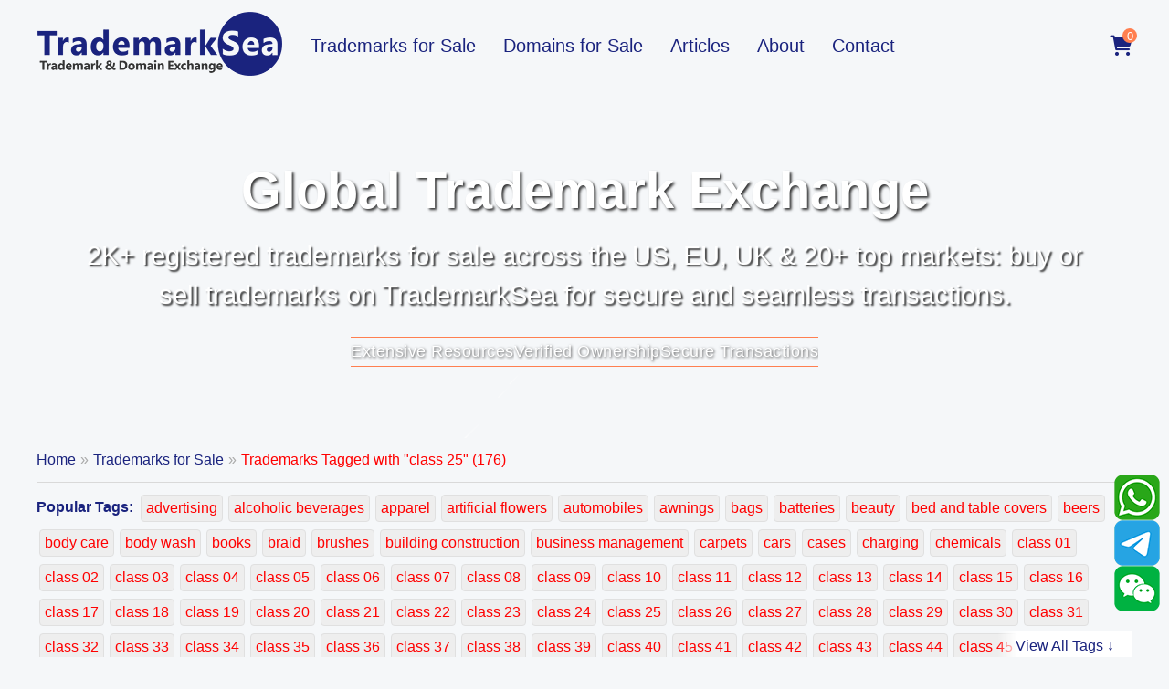

--- FILE ---
content_type: text/html; charset=utf-8
request_url: https://www.trademarksea.com/trademark-tag/class-25
body_size: 14377
content:
<!DOCTYPE html>
<html lang="en-US" prefix="og: https://ogp.me/ns#">
<head>
<meta http-equiv="Content-Type" content="text/html; charset=utf-8" />
<meta name="viewport" content="width=device-width, initial-scale=1.0">
<title>Global Trademark Exchange</title>
<meta name="description" content="2K+ registered trademarks for sale across the US, EU, UK & 20+ top markets: buy or sell trademarks on TrademarkSea for secure and seamless transactions.">
<meta name="keywords" content="trademark,brand,tm,sale,buy,sell,exchange,purchase,broker,transaction,TrademarkSea,registered trademark,trademark for sale,us trademark for sale"/>
<meta name="author" content="TrademarkSea" />
<meta name="robots" content="index, follow, max-image-preview:large, max-snippet:-1, max-video-preview:-1" />
<meta http-equiv="Content-Language" content="en-US" />
<meta name="theme-color" content="#1a237e">
<meta name="apple-mobile-web-app-title" content="TrademarkSea">
<meta name="apple-mobile-web-app-capable" content="yes">
<meta property="og:locale" content="en_US" />
<meta property="og:site_name" content="TrademarkSea" />
<meta property="og:title" content="Global Trademark Exchange" />
<meta property="og:type" content="website" />
<meta property="og:url" content="https://www.trademarksea.com/trademark-tag/class-25" />
<meta property="og:description" content="2K+ registered trademarks for sale across the US, EU, UK & 20+ top markets: buy or sell trademarks on TrademarkSea for secure and seamless transactions." />
<meta property="og:image" content="https://www.trademarksea.com/uploads/admin/trademarks-for-sale.webp" />
<meta property="og:image:alt" content="Global Trademark Exchange">
<meta property="og:image:width" content="1200" />
<meta property="og:image:height" content="380" />
<meta property="og:image:type" content="image/webp" />
<meta name="twitter:card" content="summary_large_image" />
<meta name="twitter:site" content="@trademark_sales" />
<meta name="twitter:title" content="Global Trademark Exchange" />
<meta name="twitter:description" content="2K+ registered trademarks for sale across the US, EU, UK & 20+ top markets: buy or sell trademarks on TrademarkSea for secure and seamless transactions." />
<meta name="twitter:image" content="https://www.trademarksea.com/uploads/admin/trademarks-for-sale.webp" />
<link rel="canonical" href="https://www.trademarksea.com/trademark-tag/class-25" />
<meta name="robots" content="index, follow, max-image-preview:large, max-snippet:-1, max-video-preview:-1">
<link rel="icon" href="/favicon.png">
<link rel="apple-touch-icon" sizes="180x180" href="/favicon/apple-touch-icon.png">
<link rel="stylesheet" href="/static/css/colorbox.css">
<link rel="stylesheet" href="/babimg/main.css">
<script src="/babimg/jquery.min.js"></script>
<script src="/babimg/xuqiaonet/layui.js"></script>
<script src="/static/js/jquery.colorbox-min.js"></script>
<link href="https://fonts.googleapis.com/css?family=Montserrat:300,400,500,700&display=swap" rel="stylesheet">
<link rel="stylesheet" href="https://cdnjs.cloudflare.com/ajax/libs/font-awesome/6.0.0-beta3/css/all.min.css">
<script> var _hmt = _hmt || []; (function() {  var hm = document.createElement("script");  hm.src = "https://hm.baidu.com/hm.js?6e72bab09e3fa285914387a8b3da5f3a";  var s = document.getElementsByTagName("script")[0];   s.parentNode.insertBefore(hm, s); })();</script> 
<script type="application/ld+json">
{
  "@context": "https://schema.org",
  "@type": "CollectionPage",
  "name": "Registered Trademarks for Sale",
  "description": "2K+ registered trademarks for sale across the US, EU, UK & 20+ top markets: buy or sell trademarks on TrademarkSea for secure and seamless transactions.",
  "url": "https://www.trademarksea.com/trademark-tag/class-25",
  "breadcrumb": {
    "@type": "BreadcrumbList",
    "itemListElement": [
      {
        "@type": "ListItem",
        "position": 1,
        "name": "Home",
        "item": "https://www.trademarksea.com/"
      },
      {
        "@type": "ListItem",
        "position": 2,
        "name": "Trademarks for Sale",
        "item": "https://www.trademarksea.com/trademark-for-sale"
      }
    ]
  }
}
</script>
<style>
/* Global CSS Variables */
:root{--banner-bg1:#192a56;--banner-bg2:#1a237e;--feature-btn-border:rgba(255,127,80,1);}
/* Product Card Grid Layout */
.product-card-grid,.product-form-grid{display:grid;grid-template-columns:repeat(4,1fr);gap:10px;align-items:stretch;justify-items:stretch;}
/* Responsive Card Grid */
@media (max-width: 992px){.product-card-grid{grid-template-columns:repeat(2,1fr);}}
@media (max-width: 600px){.product-card-grid{grid-template-columns:1fr;}}
/* Responsive Form Grid */
@media (max-width: 992px){.product-form-grid{grid-template-columns:repeat(2,1fr);}}
@media (max-width: 600px){.product-form-grid{grid-template-columns:1fr;}}
/* Individual Product Card and Header Styling */
.product-card{text-align:center;box-sizing:border-box;display:flex;flex-direction:column;align-items:stretch;}
.product-card img{max-height:100px;max-width:100%;}
.product-card .product-header{position:relative;align-items:center}
.product-card .product-header img{display:block;}
/* Card Meta Height */
.product-card-meta{height:30px}
/* Product Tags Container */
.product-tags-container{line-height:33px;margin:10px 0;position:relative;height:190px;transition:all .3s;overflow:hidden}
.product-tags-list{display:flex;flex-wrap:wrap;}
.product-tags-toggle{position:absolute;right:0;bottom:5px;color:var(--blue2);cursor:pointer;background-image:linear-gradient(90deg,rgba(0,0,0,0) 0%,#fff 15%,#fff 100%);padding:0 20px}
.product-tags-list .title{color:var(--blue2);margin-right:5px;line-height:33px}
.product-tags-list .tag-item{line-height:26px;font-size:1rem;margin:3px;padding:1px 5px;color:red;border-radius:4px;background-color:#eeeeee;border:1px solid var(--border);margin-bottom:5px}
/* Header/Menu Utility Classes */
.layui-icon-app{font-size:24px;padding-left:10px}
.layui-nav-tree{width:100%;}
.tm-flag{display:block;margin-left:auto;margin-right:auto;height:24px;width:36px;}
/* Layui Select and Form Control Styling */
.layui-form-select dl{text-align:left;}
.layui-form-select dl dt,.layui-form-select dl dd{line-height:35px;}
.layui-form-select .layui-edge{border-top-color:var(--orange2);}
.layui-form-select .layui-input{font-size:1.125rem;border-color:var(--blue2);}
.layui-form-select .layui-input:hover{font-size:1.125rem;border-color:var(--blue2);outline:0;box-shadow:0 2px 6px rgba(0,0,0,0.16)}
.form-control{border-color:var(--blue2)}
.layui-disabled{display:none!important}
.form-control,.search-btn{width:100%!important;box-sizing:border-box;height:38px;border-radius:2px}
.search-btn{font-size:1.125rem;background-color:var(--text-grey);color:#fff;border:0;cursor:pointer;border-radius:20px;white-space:nowrap;padding:0 16px;margin:0;transition:background .2s}
.search-btn:hover{background-color:var(--blue2)}
/* Layui Custom Dropdown Arrow */
.layui-edge{position:absolute;right:10px;top:50%;transform:translateY(-30%);font-size:20px;color:var(--orange2);border:none!important;background:none!important;width:auto!important;height:auto!important;display:flex;align-items:center;}
.icon-plus,.icon-minus{transition:all .3s;}
/* Product Card Container Style */
.product-card,.layui-panel{min-width:0;max-width:100%;box-sizing:border-box;}
.layui-panel{background:#fffff0;border:1px solid var(--border);padding:20px 8px 30px 8px;}
.layui-panel{position:relative;border-radius:4px;transition:transform 0.3s,box-shadow 0.3s;background-color:#fff;}
.layui-panel:hover{transform:translateY(-1px);box-shadow:var(--hover-shadow);}
/* Multi-line Ellipsis Description and Tags */
.product-card-desc-box{line-height:28px;height:84px;margin-top:5px;-webkit-line-clamp:3;display:-webkit-box;-webkit-box-orient:vertical;overflow:hidden;text-overflow:ellipsis;white-space:normal}
.product-card-tags-box{line-height:28px;height:84px;margin-top:5px;-webkit-line-clamp:3;display:-webkit-box;-webkit-box-orient:vertical;overflow:hidden;text-overflow:ellipsis;white-space:normal}
/* Text and Price Styles */
.title-style{font-family:"Times New Roman", Arial, sans-serif;font-weight:700;}
.domain-style{color:red;margin-top:5px;}
.price-style{font-family:"Raleway", Arial, sans-serif;color:var(--blue2);font-weight:700;margin-bottom:10px;}
/* Pagination Styling */
.pagination{display:flex;flex-wrap:wrap;justify-content:center;align-items:center;}
.pagination li{margin:0 5px;list-style:none}
.pagination a{display:block;border:1px solid var(--blue2);border-radius:4px;padding:12px 17px;box-sizing:border-box;color:var(--blue2);text-decoration:none}
.pagination .active a{background:var(--orange2);color:#fff;border-color:var(--orange2)}
.pagination a:hover{background:var(--orange2);color:#fff;border-color:var(--orange2)}
.pagination a.prev,.pagination a.next{font-size:0;position:relative;display:inline-flex;justify-content:center;align-items:center}
.pagination a.prev::before,.pagination a.next::before{font-family:"Font Awesome 6 Free";position:absolute;color:inherit}
.pagination a.prev::before{content:'\f104'}
.pagination a.next::before{content:'\f105'}
</style>
</head>
<body>
<style>
/* Header */
.header{display:flex;justify-content:space-between;align-items:center;height:100px;}
.header-nav-left img{height:72px;width:270px;}
.header-nav-right a{text-decoration:none;}
.header-nav-main{background-color:var(--bg-light);display:flex;flex-direction:row;justify-content:flex-end;list-style:none;margin:0;padding:0;}
.header-nav-main li{margin-left:30px;}
.header-nav-main a{font-size:1.25rem;font-weight:500;color:var(--blue2);text-decoration:none;transition:color 0.3s ease;position:relative;display:block;}
.header-nav-main a::after{content:"";position:absolute;left:0;bottom:-5px;width:0;height:3px;background-color:var(--orange2);transition:width 0.3s ease,background-color 0.3s ease;}
.header-nav-main a:hover{color:var(--orange2);}
.header-nav-main a:hover::after{width:100%;background-color:var(--orange2);}
.fa-shopping-cart{color:var(--blue2);font-size:1.375rem;}
.small-cirle.cartnn{color:#fff;border-radius:50%;padding:0;min-width:0;height:auto;line-height:normal;display:flex;justify-content:center;align-items:center;width:16px;height:16px;background-color:var(--orange2);font-size:0.8rem;position:absolute;top:-8px;right:-5px;}
.header-nav-center{flex-grow:1;display:flex;justify-content:right;align-items:center;}
.mobile-menu-toggle{display:none;font-size:1.9rem;cursor:pointer;color:var(--blue2);}
.cart {position:relative;margin-left:40px !important;display:flex;align-items:center;}
.cart a {position:relative;display:flex;align-items:center;color:inherit;background:transparent;padding:0;border-radius:50%;transition:background 0.2s, color 0.2s;}
.cart-icon {width:32px;height:32px;display:block;}
.cart-badge {position:absolute;top:1px;right:0px;min-width:20px;height:20px;background:#ff5722;color:#fff;border-radius:50%;font-size:14px;font-weight:400;display:flex;align-items:center;justify-content:center;border:2px solid #fff;box-shadow:0 1px 4px rgba(32,41,66,0.12);pointer-events:none;z-index:2;line-height:1;}
@media screen and (max-width: 768px){
    .header{flex-direction:row;align-items:center;justify-content:space-between;padding:0 15px;height:60px;}
    .header-nav-center{flex-grow:1;justify-content:right;}
    .header-nav-main{display:none;}
    .header-nav-main.active{display:flex;flex-direction:column;width:100%;text-align:center;position:absolute;top:60px;left:0;background-color:none;box-shadow:0 2px 5px rgba(0,0,0,0.1);padding:10px 0;z-index:100;}
    .header-nav-main li{margin:10px 0;}
    .mobile-menu-toggle{display:block;}
    .header-nav-left img{height:45px;width:155px;}
    .fa-shopping-cart{font-size:1.25rem;}
}
</style>
<div class="main">
  <div class="header">
    <div class="header-nav-left"><a href="/"><img src="/uploads/admin/TrademarkSea.png" alt="TrademarkSea Logo"/></a></div>
    <div class="header-nav-center">
      <ul class="header-nav-main">
                <li><a href="/trademark-for-sale">Trademarks for Sale</a>         </li>
                <li><a href="/domain-for-sale">Domains for Sale</a>         </li>
                <li><a href="/articles.html">Articles</a>         </li>
                <li><a href="/about.html">About</a>         </li>
                <li><a href="/contact.html">Contact</a>         </li>
              </ul>
      <div class="mobile-menu-toggle">&#9776;</div>
    </div>
    <div class="header-nav-right">
      <div class="cart"><a href="/cart/cartlist"><i class="fa fa-shopping-cart"></i><span class="small-cirle cartnn">0</span></a></div>
    </div>
  </div>
</div>
<script>
document.addEventListener('DOMContentLoaded', function() {
  const mobileMenuToggle = document.querySelector('.mobile-menu-toggle');
  const navMain = document.querySelector('.header-nav-main');
  if (mobileMenuToggle && navMain) {
    mobileMenuToggle.addEventListener('click', function() {
      navMain.classList.toggle('active');
    });
  }
});
</script>  
<section class="banner">
  <div class="banner-bg">
    <div class="banner-gradient"></div>
    <img class="banner-map" src="/uploads/admin/world-map.png" alt="World Map">
    <div class="meteor-container">
      <div class="meteor"></div>
      <div class="meteor"></div>
      <div class="meteor"></div>
      <div class="meteor"></div>
      <div class="meteor"></div>
      <div class="meteor"></div>
      <div class="meteor"></div>
      <div class="meteor"></div>
      <div class="meteor"></div>
      <div class="meteor"></div>
    </div>
  </div>
  <div class="banner-content">
    <header>
      <h1 class="banner-title">Global Trademark Exchange</h1>
      <p class="banner-subtext">2K+ registered trademarks for sale across the US, EU, UK & 20+ top markets: buy or sell trademarks on TrademarkSea for secure and seamless transactions.</p>
    </header>
    <ul class="feature-list">
      <li class="feature-item"><span class="feature-item-text">Extensive Resources</span></li>
      <li class="feature-item"><span class="feature-item-text">Verified Ownership</span></li>
      <li class="feature-item"><span class="feature-item-text">Secure Transactions</span></li>
    </ul>
  </div>
</section>
 
 
<div class="main">
  <div class="path"> 
    <a href="/">Home</a>»<a href="/trademark-for-sale">Trademarks for Sale</a>»<a style="color: red;" href="javascript:void(0)">Trademarks Tagged with "class 25" (176)</a>
          
  </div>
</div>

<div class="main" style="border-bottom:#d9d9d9 solid 1px; ">
  <div class="product-tags-container">
    <div class="product-tags-list">
      <span class="title" style="font-weight:600">Popular Tags:</span>
            <a href="/trademark-tag/advertising" class="tag-item" >advertising</a>
            <a href="/trademark-tag/alcoholic-beverages" class="tag-item" >alcoholic beverages</a>
            <a href="/trademark-tag/apparel" class="tag-item" >apparel</a>
            <a href="/trademark-tag/artificial-flowers" class="tag-item" >artificial flowers</a>
            <a href="/trademark-tag/automobiles" class="tag-item" >automobiles</a>
            <a href="/trademark-tag/awnings" class="tag-item" >awnings</a>
            <a href="/trademark-tag/bags" class="tag-item" >bags</a>
            <a href="/trademark-tag/batteries" class="tag-item" >batteries</a>
            <a href="/trademark-tag/beauty" class="tag-item" >beauty</a>
            <a href="/trademark-tag/bed-and-table-covers" class="tag-item" >bed and table covers</a>
            <a href="/trademark-tag/beers" class="tag-item" >beers</a>
            <a href="/trademark-tag/body-care" class="tag-item" >body care</a>
            <a href="/trademark-tag/body-wash" class="tag-item" >body wash</a>
            <a href="/trademark-tag/books" class="tag-item" >books</a>
            <a href="/trademark-tag/braid" class="tag-item" >braid</a>
            <a href="/trademark-tag/brushes" class="tag-item" >brushes</a>
            <a href="/trademark-tag/building-construction" class="tag-item" >building construction</a>
            <a href="/trademark-tag/business-management" class="tag-item" >business management</a>
            <a href="/trademark-tag/carpets" class="tag-item" >carpets</a>
            <a href="/trademark-tag/cars" class="tag-item" >cars</a>
            <a href="/trademark-tag/cases" class="tag-item" >cases</a>
            <a href="/trademark-tag/charging" class="tag-item" >charging</a>
            <a href="/trademark-tag/chemicals" class="tag-item" >chemicals</a>
            <a href="/trademark-tag/class-01" class="tag-item" >class 01</a>
            <a href="/trademark-tag/class-02" class="tag-item" >class 02</a>
            <a href="/trademark-tag/class-03" class="tag-item" >class 03</a>
            <a href="/trademark-tag/class-04" class="tag-item" >class 04</a>
            <a href="/trademark-tag/class-05" class="tag-item" >class 05</a>
            <a href="/trademark-tag/class-06" class="tag-item" >class 06</a>
            <a href="/trademark-tag/class-07" class="tag-item" >class 07</a>
            <a href="/trademark-tag/class-08" class="tag-item" >class 08</a>
            <a href="/trademark-tag/class-09" class="tag-item" >class 09</a>
            <a href="/trademark-tag/class-10" class="tag-item" >class 10</a>
            <a href="/trademark-tag/class-11" class="tag-item" >class 11</a>
            <a href="/trademark-tag/class-12" class="tag-item" >class 12</a>
            <a href="/trademark-tag/class-13" class="tag-item" >class 13</a>
            <a href="/trademark-tag/class-14" class="tag-item" >class 14</a>
            <a href="/trademark-tag/class-15" class="tag-item" >class 15</a>
            <a href="/trademark-tag/class-16" class="tag-item" >class 16</a>
            <a href="/trademark-tag/class-17" class="tag-item" >class 17</a>
            <a href="/trademark-tag/class-18" class="tag-item" >class 18</a>
            <a href="/trademark-tag/class-19" class="tag-item" >class 19</a>
            <a href="/trademark-tag/class-20" class="tag-item" >class 20</a>
            <a href="/trademark-tag/class-21" class="tag-item" >class 21</a>
            <a href="/trademark-tag/class-22" class="tag-item" >class 22</a>
            <a href="/trademark-tag/class-23" class="tag-item" >class 23</a>
            <a href="/trademark-tag/class-24" class="tag-item" >class 24</a>
            <a href="/trademark-tag/class-25" class="tag-item" >class 25</a>
            <a href="/trademark-tag/class-26" class="tag-item" >class 26</a>
            <a href="/trademark-tag/class-27" class="tag-item" >class 27</a>
            <a href="/trademark-tag/class-28" class="tag-item" >class 28</a>
            <a href="/trademark-tag/class-29" class="tag-item" >class 29</a>
            <a href="/trademark-tag/class-30" class="tag-item" >class 30</a>
            <a href="/trademark-tag/class-31" class="tag-item" >class 31</a>
            <a href="/trademark-tag/class-32" class="tag-item" >class 32</a>
            <a href="/trademark-tag/class-33" class="tag-item" >class 33</a>
            <a href="/trademark-tag/class-34" class="tag-item" >class 34</a>
            <a href="/trademark-tag/class-35" class="tag-item" >class 35</a>
            <a href="/trademark-tag/class-36" class="tag-item" >class 36</a>
            <a href="/trademark-tag/class-37" class="tag-item" >class 37</a>
            <a href="/trademark-tag/class-38" class="tag-item" >class 38</a>
            <a href="/trademark-tag/class-39" class="tag-item" >class 39</a>
            <a href="/trademark-tag/class-40" class="tag-item" >class 40</a>
            <a href="/trademark-tag/class-41" class="tag-item" >class 41</a>
            <a href="/trademark-tag/class-42" class="tag-item" >class 42</a>
            <a href="/trademark-tag/class-43" class="tag-item" >class 43</a>
            <a href="/trademark-tag/class-44" class="tag-item" >class 44</a>
            <a href="/trademark-tag/class-45" class="tag-item" >class 45</a>
            <a href="/trademark-tag/cleaning-articles" class="tag-item" >cleaning articles</a>
            <a href="/trademark-tag/clock" class="tag-item" >clock</a>
            <a href="/trademark-tag/clothing" class="tag-item" >clothing</a>
            <a href="/trademark-tag/cocoa" class="tag-item" >cocoa</a>
            <a href="/trademark-tag/coffee" class="tag-item" >coffee</a>
            <a href="/trademark-tag/colorants" class="tag-item" >colorants</a>
            <a href="/trademark-tag/computer-hardware-and-peripherals" class="tag-item" >computer hardware and peripherals</a>
            <a href="/trademark-tag/condiments" class="tag-item" >condiments</a>
            <a href="/trademark-tag/cooked-foods" class="tag-item" >cooked foods</a>
            <a href="/trademark-tag/cooking" class="tag-item" >cooking</a>
            <a href="/trademark-tag/cosmetics" class="tag-item" >cosmetics</a>
            <a href="/trademark-tag/creams" class="tag-item" >creams</a>
            <a href="/trademark-tag/cutlery" class="tag-item" >cutlery</a>
            <a href="/trademark-tag/dental-instruments" class="tag-item" >dental instruments</a>
            <a href="/trademark-tag/design-services" class="tag-item" >design services</a>
            <a href="/trademark-tag/dietary" class="tag-item" >dietary</a>
            <a href="/trademark-tag/disinfectants" class="tag-item" >disinfectants</a>
            <a href="/trademark-tag/dolls" class="tag-item" >dolls</a>
            <a href="/trademark-tag/dried-foods" class="tag-item" >dried foods</a>
            <a href="/trademark-tag/drinks" class="tag-item" >drinks</a>
            <a href="/trademark-tag/drones" class="tag-item" >drones</a>
            <a href="/trademark-tag/drying" class="tag-item" >drying</a>
            <a href="/trademark-tag/education" class="tag-item" >education</a>
            <a href="/trademark-tag/electronics-and-accessories" class="tag-item" >electronics and accessories</a>
            <a href="/trademark-tag/embroidery" class="tag-item" >embroidery</a>
            <a href="/trademark-tag/engines" class="tag-item" >engines</a>
            <a href="/trademark-tag/entertainment" class="tag-item" >entertainment</a>
            <a href="/trademark-tag/eyes-care" class="tag-item" >eyes care</a>
            <a href="/trademark-tag/eyewear" class="tag-item" >eyewear</a>
            <a href="/trademark-tag/fashion-and-trends" class="tag-item" >fashion and trends</a>
            <a href="/trademark-tag/financial-affairs" class="tag-item" >financial affairs</a>
            <a href="/trademark-tag/firearms-and-fireworks" class="tag-item" >firearms and fireworks</a>
            <a href="/trademark-tag/flexible-pipes" class="tag-item" >flexible pipes</a>
            <a href="/trademark-tag/food-and-drink-providing-services" class="tag-item" >food and drink providing services</a>
            <a href="/trademark-tag/footwear" class="tag-item" >footwear</a>
            <a href="/trademark-tag/fresh-fruits" class="tag-item" >fresh fruits</a>
            <a href="/trademark-tag/fresh-vegetables" class="tag-item" >fresh vegetables</a>
            <a href="/trademark-tag/frozen-foods" class="tag-item" >frozen foods</a>
            <a href="/trademark-tag/fruit-juices" class="tag-item" >fruit juices</a>
            <a href="/trademark-tag/fuels" class="tag-item" >fuels</a>
            <a href="/trademark-tag/fungicides" class="tag-item" >fungicides</a>
            <a href="/trademark-tag/furniture" class="tag-item" >furniture</a>
            <a href="/trademark-tag/games" class="tag-item" >games</a>
            <a href="/trademark-tag/glasses" class="tag-item" >glasses</a>
            <a href="/trademark-tag/glassware" class="tag-item" >glassware</a>
            <a href="/trademark-tag/greases" class="tag-item" >greases</a>
            <a href="/trademark-tag/gymnastic-articles" class="tag-item" >gymnastic articles</a>
            <a href="/trademark-tag/hair-lotions" class="tag-item" >hair lotions</a>
            <a href="/trademark-tag/hand-tools-and-implements" class="tag-item" >hand tools and implements</a>
            <a href="/trademark-tag/headgear" class="tag-item" >headgear</a>
            <a href="/trademark-tag/heating" class="tag-item" >heating</a>
            <a href="/trademark-tag/herbicides" class="tag-item" >herbicides</a>
            <a href="/trademark-tag/hooks-and-eyes" class="tag-item" >hooks and eyes</a>
            <a href="/trademark-tag/household-utensils-and-containers" class="tag-item" >household utensils and containers</a>
            <a href="/trademark-tag/hygienic-and-beauty-care" class="tag-item" >hygienic and beauty care</a>
            <a href="/trademark-tag/illuminants" class="tag-item" >illuminants</a>
            <a href="/trademark-tag/industrial-analysis-and-research-services" class="tag-item" >industrial analysis and research services</a>
            <a href="/trademark-tag/insurance" class="tag-item" >insurance</a>
            <a href="/trademark-tag/jewellery" class="tag-item" >jewellery</a>
            <a href="/trademark-tag/kitchen-utensils" class="tag-item" >kitchen utensils</a>
            <a href="/trademark-tag/kitchenware" class="tag-item" >kitchenware</a>
            <a href="/trademark-tag/lace" class="tag-item" >lace</a>
            <a href="/trademark-tag/leather" class="tag-item" >leather</a>
            <a href="/trademark-tag/leather-goods" class="tag-item" >leather goods</a>
            <a href="/trademark-tag/legal-services" class="tag-item" >legal services</a>
            <a href="/trademark-tag/life-saving" class="tag-item" >life saving</a>
            <a href="/trademark-tag/lighting" class="tag-item" >lighting</a>
            <a href="/trademark-tag/lubricants" class="tag-item" >lubricants</a>
            <a href="/trademark-tag/machine-coupling-and-transmission" class="tag-item" >machine coupling and transmission</a>
            <a href="/trademark-tag/machine-tools" class="tag-item" >machine tools</a>
            <a href="/trademark-tag/machines" class="tag-item" >machines</a>
            <a href="/trademark-tag/makeup" class="tag-item" >makeup</a>
            <a href="/trademark-tag/manures" class="tag-item" >manures</a>
            <a href="/trademark-tag/massage-instruments" class="tag-item" >massage instruments</a>
            <a href="/trademark-tag/mats-and-matting" class="tag-item" >mats and matting</a>
            <a href="/trademark-tag/meat-and-meat-extracts" class="tag-item" >meat and meat extracts</a>
            <a href="/trademark-tag/medical-instruments" class="tag-item" >medical instruments</a>
            <a href="/trademark-tag/medical-preparations" class="tag-item" >medical preparations</a>
            <a href="/trademark-tag/medical-services" class="tag-item" >medical services</a>
            <a href="/trademark-tag/medicines" class="tag-item" >medicines</a>
            <a href="/trademark-tag/metal-alloys" class="tag-item" >metal alloys</a>
            <a href="/trademark-tag/metal-building-materials" class="tag-item" >metal building materials</a>
            <a href="/trademark-tag/metal-hardware" class="tag-item" >metal hardware</a>
            <a href="/trademark-tag/metal-pipes" class="tag-item" >metal pipes</a>
            <a href="/trademark-tag/metal-tubes" class="tag-item" >metal tubes</a>
            <a href="/trademark-tag/metals" class="tag-item" >metals</a>
            <a href="/trademark-tag/mirrors" class="tag-item" >mirrors</a>
            <a href="/trademark-tag/monetary-affairs" class="tag-item" >monetary affairs</a>
            <a href="/trademark-tag/mordants" class="tag-item" >mordants</a>
            <a href="/trademark-tag/motors" class="tag-item" >motors</a>
            <a href="/trademark-tag/musical-instruments" class="tag-item" >musical instruments</a>
            <a href="/trademark-tag/natural-plants-and-flowers" class="tag-item" >natural plants and flowers</a>
            <a href="/trademark-tag/nets" class="tag-item" >nets</a>
            <a href="/trademark-tag/non-alcoholic-beverages" class="tag-item" >non alcoholic beverages</a>
            <a href="/trademark-tag/non-metallic-building-materials" class="tag-item" >non metallic building materials</a>
            <a href="/trademark-tag/non-metallic-rigid-pipes" class="tag-item" >non metallic rigid pipes</a>
            <a href="/trademark-tag/non-staple-food" class="tag-item" >non staple food</a>
            <a href="/trademark-tag/office-items" class="tag-item" >office items</a>
            <a href="/trademark-tag/oils" class="tag-item" >oils</a>
            <a href="/trademark-tag/optical" class="tag-item" >optical</a>
            <a href="/trademark-tag/packaging-and-storage-of-goods" class="tag-item" >packaging and storage of goods</a>
            <a href="/trademark-tag/packaging-materials" class="tag-item" >packaging materials</a>
            <a href="/trademark-tag/painting-materials" class="tag-item" >painting materials</a>
            <a href="/trademark-tag/paints" class="tag-item" >paints</a>
            <a href="/trademark-tag/paper" class="tag-item" >paper</a>
            <a href="/trademark-tag/perfumes" class="tag-item" >perfumes</a>
            <a href="/trademark-tag/phone-and-accessories" class="tag-item" >phone and accessories</a>
            <a href="/trademark-tag/picture-frames" class="tag-item" >picture frames</a>
            <a href="/trademark-tag/pins-and-needles" class="tag-item" >pins and needles</a>
            <a href="/trademark-tag/playthings" class="tag-item" >playthings</a>
            <a href="/trademark-tag/precious-metals" class="tag-item" >precious metals</a>
            <a href="/trademark-tag/precious-stones" class="tag-item" >precious stones</a>
            <a href="/trademark-tag/preservatives" class="tag-item" >preservatives</a>
            <a href="/trademark-tag/preserved-foods" class="tag-item" >preserved foods</a>
            <a href="/trademark-tag/printing-materials" class="tag-item" >printing materials</a>
            <a href="/trademark-tag/raw-agricultural-products" class="tag-item" >raw agricultural products</a>
            <a href="/trademark-tag/raw-fibrous-textile" class="tag-item" >raw fibrous textile</a>
            <a href="/trademark-tag/raw-grains-and-seeds" class="tag-item" >raw grains and seeds</a>
            <a href="/trademark-tag/razors" class="tag-item" >razors</a>
            <a href="/trademark-tag/real-estate-affairs" class="tag-item" >real estate affairs</a>
            <a href="/trademark-tag/refrigerating" class="tag-item" >refrigerating</a>
            <a href="/trademark-tag/repair-service" class="tag-item" >repair service</a>
            <a href="/trademark-tag/resins" class="tag-item" >resins</a>
            <a href="/trademark-tag/ribbons" class="tag-item" >ribbons</a>
            <a href="/trademark-tag/rice" class="tag-item" >rice</a>
            <a href="/trademark-tag/ropes" class="tag-item" >ropes</a>
            <a href="/trademark-tag/rubber-and-plastic-products" class="tag-item" >rubber and plastic products</a>
            <a href="/trademark-tag/rugs" class="tag-item" >rugs</a>
            <a href="/trademark-tag/sanitary" class="tag-item" >sanitary</a>
            <a href="/trademark-tag/scientific-and-technological-services" class="tag-item" >scientific and technological services</a>
            <a href="/trademark-tag/security-services" class="tag-item" >security services</a>
            <a href="/trademark-tag/sex-toys-and-appliances" class="tag-item" >sex toys and appliances</a>
            <a href="/trademark-tag/shampoos" class="tag-item" >shampoos</a>
            <a href="/trademark-tag/ships" class="tag-item" >ships</a>
            <a href="/trademark-tag/smoking-materials" class="tag-item" >smoking materials</a>
            <a href="/trademark-tag/spirits" class="tag-item" >spirits</a>
            <a href="/trademark-tag/sporting-and-cultural-activities" class="tag-item" >sporting and cultural activities</a>
            <a href="/trademark-tag/sports-and-sporting-articles" class="tag-item" >sports and sporting articles</a>
            <a href="/trademark-tag/stationery" class="tag-item" >stationery</a>
            <a href="/trademark-tag/strings" class="tag-item" >strings</a>
            <a href="/trademark-tag/supplements" class="tag-item" >supplements</a>
            <a href="/trademark-tag/surgical-instruments" class="tag-item" >surgical instruments</a>
            <a href="/trademark-tag/tea" class="tag-item" >tea</a>
            <a href="/trademark-tag/teaching-materials" class="tag-item" >teaching materials</a>
            <a href="/trademark-tag/tech-and-science" class="tag-item" >tech and science</a>
            <a href="/trademark-tag/teeth-and-mouth-care" class="tag-item" >teeth and mouth care</a>
            <a href="/trademark-tag/telecommunications" class="tag-item" >telecommunications</a>
            <a href="/trademark-tag/temporary-accommodation" class="tag-item" >temporary accommodation</a>
            <a href="/trademark-tag/tents" class="tag-item" >tents</a>
            <a href="/trademark-tag/textiles-and-textile-goods" class="tag-item" >textiles and textile goods</a>
            <a href="/trademark-tag/threads" class="tag-item" >threads</a>
            <a href="/trademark-tag/tobacco" class="tag-item" >tobacco</a>
            <a href="/trademark-tag/toys" class="tag-item" >toys</a>
            <a href="/trademark-tag/training-service" class="tag-item" >training service</a>
            <a href="/trademark-tag/transport" class="tag-item" >transport</a>
            <a href="/trademark-tag/travel-arrangement" class="tag-item" >travel arrangement</a>
            <a href="/trademark-tag/treatment-of-materials" class="tag-item" >treatment of materials</a>
            <a href="/trademark-tag/trunks" class="tag-item" >trunks</a>
            <a href="/trademark-tag/umbrellas" class="tag-item" >umbrellas</a>
            <a href="/trademark-tag/varnishes-and-lacquers" class="tag-item" >varnishes and lacquers</a>
            <a href="/trademark-tag/vehicle-parts" class="tag-item" >vehicle parts</a>
            <a href="/trademark-tag/vehicles" class="tag-item" >vehicles</a>
            <a href="/trademark-tag/ventilating" class="tag-item" >ventilating</a>
            <a href="/trademark-tag/veterinary-services" class="tag-item" >veterinary services</a>
            <a href="/trademark-tag/video-game-apparatus" class="tag-item" >video game apparatus</a>
            <a href="/trademark-tag/vitamins" class="tag-item" >vitamins</a>
            <a href="/trademark-tag/walking-stick" class="tag-item" >walking stick</a>
            <a href="/trademark-tag/wall-hangings" class="tag-item" >wall hangings</a>
            <a href="/trademark-tag/water-supply" class="tag-item" >water supply</a>
            <a href="/trademark-tag/waters" class="tag-item" >waters</a>
            <a href="/trademark-tag/wax" class="tag-item" >wax</a>
            <a href="/trademark-tag/wines" class="tag-item" >wines</a>
            <a href="/trademark-tag/wooden-goods" class="tag-item" >wooden goods</a>
            <a href="/trademark-tag/workout-instruments" class="tag-item" >workout instruments</a>
            <a href="/trademark-tag/yarns" class="tag-item" >yarns</a>
          </div>
      <div class="product-tags-toggle" data-show="0">View All Tags ↓</div>
  </div>
</div>  

<div class="main">
  <div>
    <form class="layui-form" action="/trademark-for-sale/search" method="get" autocomplete="off">
      <div class="product-form-grid" style="margin:10px 0;">
        <div class="product-card">            
            <select name="o" id="trademarkorigin" lay-filter="trademarkorigin">
              <option disabled selected>➤ Trademark Origin</option>
              <option value="0">ALL</option>
                            <option value="1" >U.S. Trademark</option>
                            <option value="2" >China Trademark</option>
                            <option value="3" >Japan Trademark</option>
                            <option value="4" >E.U. Trademark</option>
                            <option value="5" >Canada Trademark</option>
                            <option value="6" >Mexico Trademark</option>
                            <option value="7" >Brazil Trademark</option>
                            <option value="8" >Germany Trademark</option>
                            <option value="9" >U.K. Trademark</option>
                            <option value="10" >France Trademark</option>
                            <option value="11" >Italy Trademark</option>
                            <option value="12" >Russia Trademark</option>
                            <option value="13" >Spain Trademark</option>
                            <option value="14" >Netherlands Trademark</option>
                            <option value="15" >Swiss Trademark</option>
                            <option value="16" >Sweden Trademark</option>
                            <option value="17" >Norway Trademark</option>
                            <option value="18" >Denmark Trademark</option>
                            <option value="19" >Australia Trademark</option>
                            <option value="20" >New Zealand Trademark</option>
                            <option value="21" >India Trademark</option>
                            <option value="22" >Korea Trademark</option>
                            <option value="23" >Indonesia Trademark</option>
                            <option value="24" >Saudi Arabia Trademark</option>
                            <option value="25" >Vietnam Trademark</option>
                            <option value="26" >Thailand Trademark</option>
                            <option value="27" >Philippines Trademark</option>
                            <option value="28" >Malaysia Trademark</option>
                            <option value="29" >Singapore Trademark</option>
                            <option value="30" >Taiwan Trademark</option>
                            <option value="31" >Hong Kong Trademark</option>
                          </select>            
        </div>
        <div class="product-card">            
            <select name="c" lay-filter="trademarkorigin">
              <option disabled selected>➤ Trademark Category</option>
              <option value="0">ALL</option>
                            <option value="1" >Class 01 - Chemical Products</option>
                            <option value="2" >Class 02 - Paints /Varnishes</option>
                            <option value="3" >Class 03 - Cosmetics /Beauty</option>
                            <option value="4" >Class 04 - Oils /Lubricants</option>
                            <option value="5" >Class 05 - Medicines</option>
                            <option value="6" >Class 06 - Metals /Alloys</option>
                            <option value="7" >Class 07 - Machine Tools</option>
                            <option value="8" >Class 08 - Hand Tools</option>
                            <option value="9" >Class 09 - Electronics /3C</option>
                            <option value="10" >Class 10 - Medical Devices</option>
                            <option value="11" >Class 11 - Lighting /Heating</option>
                            <option value="12" >Class 12 - Vehicles</option>
                            <option value="13" >Class 13 - Firearms</option>
                            <option value="14" >Class 14 - Jewellery</option>
                            <option value="15" >Class 15 - Musical Devices</option>
                            <option value="16" >Class 16 - Stationery Items</option>
                            <option value="17" >Class 17 - Rubber Products</option>
                            <option value="18" >Class 18 - Leather Products</option>
                            <option value="19" >Class 19 - Building Materials</option>
                            <option value="20" >Class 20 - Furniture</option>
                            <option value="21" >Class 21 - Houseware /Glass</option>
                            <option value="22" >Class 22 - Ropes /Fibres</option>
                            <option value="23" >Class 23 - Yarns /Threads</option>
                            <option value="24" >Class 24 - Textiles /Fabrics</option>
                            <option value="25" >Class 25 - Clothing /Shoes</option>
                            <option value="26" >Class 26 - Lace /Embroidery</option>
                            <option value="27" >Class 27 - Carpets /Mats</option>
                            <option value="28" >Class 28 - Toys /Sports</option>
                            <option value="29" >Class 29 - Meats /Foods</option>
                            <option value="30" >Class 30 - Staple Foods</option>
                            <option value="31" >Class 31 - Agricultural Goods</option>
                            <option value="32" >Class 32 - Light Beverages</option>
                            <option value="33" >Class 33 - Wines /Spirits</option>
                            <option value="34" >Class 34 - Tobacco Products</option>
                            <option value="35" >Class 35 - Advertising /Business</option>
                            <option value="36" >Class 36 - Insurance /Finance</option>
                            <option value="37" >Class 37 - Building /Repairing</option>
                            <option value="38" >Class 38 - Telecommunication</option>
                            <option value="39" >Class 39 - Logistics /Storage</option>
                            <option value="40" >Class 40 - Material Treatment</option>
                            <option value="41" >Class 41 - Education /Training</option>
                            <option value="42" >Class 42 - Scientific /Legal</option>
                            <option value="43" >Class 43 - Accommodation</option>
                            <option value="44" >Class 44 - Medical /Veterinary</option>
                            <option value="45" >Class 45 - Personal /Social</option>
                          </select>            
        </div>
        <div class="product-card">            
            <select name="d" lay-filter="trademarkorigin">
              <option disabled selected>➤ Domain Availability</option>
              <option value="0">ALL</option>
              <option value="1" >.com Domain Available</option>
              <option value="2" >.com Domain Not Available</option>
            </select>            
        </div>
        <div class="product-card">            
            <select name="b" lay-filter="trademarkorigin">
              <option disabled selected>➤ Sort by</option>
              <option value="0">Newest First</option>
              <option value="1" >Price Low to High</option>
              <option value="2" >Price High to Low</option>
              <option value="3" >First Letter A to Z</option>
              <option value="4" >First Letter Z to A</option>
              <option value="5" >Letters Less to More</option>
              <option value="6" >Letters More to Less</option>
            </select>            
        </div>
        <div class="product-card">
          <div>
            <input type="hidden" id="k-type" name="k_type" value="">
            <input type="text" class="form-control search-frame" name="k" id="k" value="" placeholder="Enter a keyword & Search">
          </div>
        </div>
        <div class="product-card">
          <div>
            <button type="submit" class="search-btn" data-k-type="goodsservices">🔍 Search for Goods /Services</button>
          </div>
        </div>  
        <div class="product-card">
          <div>
            <input type="text" class="form-control search-frame" id="k2" placeholder="Enter a keyword & Search">
          </div>
        </div>
        <div class="product-card">
          <div>
            <button type="submit" class="search-btn" data-k-type="mark">🔍 Search for Trademark Name</button>
          </div>
        </div>
      </div>
    </form>
  </div>

  <div class="layui-clear"></div>
  <div class="product-card-grid">
     
     
     <div class="product-card">        
        <div class="layui-panel">
		        <img src="/uploads/admin/add-to-cart.png" width="20px" style="cursor: pointer;position: absolute;right: 10px;top: 10px;z-index: 98;" cartid="1727" alt="Add to Cart" class="addcart">
                    <div class="tm-flag"><img src="/uploads/tm/us-trademark.png" style="box-shadow: 1px 1px 2px 1px rgba(0, 0, 0, 0.15);" alt="U.S. Trademark"/></div>       
            <div class="product-header text-center" style="height: 100px;">
              <a href="/trademark-for-sale/us25-marojo.html" class="product-header-area onc" tid="1727" tname="Marojo">
               
              <div class="product-name"><h2 class="title-style" style="font-size:35px;">Marojo<h7 style="vertical-align:top;">®</h7></h2></div> 
               
              </a>
            </div>
            <h6 class="layui-elip product-card-meta" style="font-weight:600;">U.S. Trademark for Sale</h6>
            <h6 class="layui-elip product-card-meta" style="font-weight:600;">Class 25 - Clothing /Shoes</h6>
            <p class="layui-elip product-card-meta product-card-desc-box">Blouses;  Blousons;  Bodysuits;  Coats;  Skirts;  Swimsuits;  Blue jeans;...</p>
            <p class="layui-elip product-card-meta product-card-tags-box"><i class="fas fa-tag" style="color:var(--blue2);font-size:1rem;"></i>
                            <a href="/trademark-tag/class-25" style="color:var(--blue2);">class 25</a>
              ,                            <a href="/trademark-tag/clothing" style="color:var(--blue2);">clothing</a>
              ,                            <a href="/trademark-tag/apparel" style="color:var(--blue2);">apparel</a>
              ,                            <a href="/trademark-tag/footwear" style="color:var(--blue2);">footwear</a>
              ,                            <a href="/trademark-tag/headgear" style="color:var(--blue2);">headgear</a>
              ,                            <a href="/trademark-tag/fashion-and-trends" style="color:var(--blue2);">fashion and trends</a>
                             
            </p>
            <p class="layui-elip product-card-meta domain-style"></p>
            <h3 class="layui-elip product-card-meta price-style">$2,600</h3>
            <div class="product-card-meta">
            <a href="/trademark-for-sale/us25-marojo.html" tid="1727" tname="Marojo"><button type="button" class="btn-small">View Details</button></a>
            </div>           
        </div>        
    </div> 
      
     
     <div class="product-card">        
        <div class="layui-panel">
		        <img src="/uploads/admin/add-to-cart.png" width="20px" style="cursor: pointer;position: absolute;right: 10px;top: 10px;z-index: 98;" cartid="1501" alt="Add to Cart" class="addcart">
                    <div class="tm-flag"><img src="/uploads/tm/us-trademark.png" style="box-shadow: 1px 1px 2px 1px rgba(0, 0, 0, 0.15);" alt="U.S. Trademark"/></div>       
            <div class="product-header text-center" style="height: 100px;">
              <a href="/trademark-for-sale/us25-mchou.html" class="product-header-area onc" tid="1501" tname="MCHOU">
               
              <div class="product-name"><h2 class="title-style" style="font-size:35px;">MCHOU<h7 style="vertical-align:top;">®</h7></h2></div> 
               
              </a>
            </div>
            <h6 class="layui-elip product-card-meta" style="font-weight:600;">U.S. Trademark for Sale</h6>
            <h6 class="layui-elip product-card-meta" style="font-weight:600;">Class 25 - Clothing /Shoes</h6>
            <p class="layui-elip product-card-meta product-card-desc-box">Berets;  Pyjamas;  Socks;  Sweaters;  Babies' pants;  Bath robes;  Bath...</p>
            <p class="layui-elip product-card-meta product-card-tags-box"><i class="fas fa-tag" style="color:var(--blue2);font-size:1rem;"></i>
                            <a href="/trademark-tag/class-25" style="color:var(--blue2);">class 25</a>
              ,                            <a href="/trademark-tag/clothing" style="color:var(--blue2);">clothing</a>
              ,                            <a href="/trademark-tag/apparel" style="color:var(--blue2);">apparel</a>
              ,                            <a href="/trademark-tag/footwear" style="color:var(--blue2);">footwear</a>
              ,                            <a href="/trademark-tag/headgear" style="color:var(--blue2);">headgear</a>
              ,                            <a href="/trademark-tag/fashion-and-trends" style="color:var(--blue2);">fashion and trends</a>
                             
            </p>
            <p class="layui-elip product-card-meta domain-style"></p>
            <h3 class="layui-elip product-card-meta price-style">$2,200</h3>
            <div class="product-card-meta">
            <a href="/trademark-for-sale/us25-mchou.html" tid="1501" tname="MCHOU"><button type="button" class="btn-small">View Details</button></a>
            </div>           
        </div>        
    </div> 
      
     
     <div class="product-card">        
        <div class="layui-panel">
		        <img src="/uploads/admin/add-to-cart.png" width="20px" style="cursor: pointer;position: absolute;right: 10px;top: 10px;z-index: 98;" cartid="26" alt="Add to Cart" class="addcart">
                    <div class="tm-flag"><img src="/uploads/tm/us-trademark.png" style="box-shadow: 1px 1px 2px 1px rgba(0, 0, 0, 0.15);" alt="U.S. Trademark"/></div>       
            <div class="product-header text-center" style="height: 100px;">
              <a href="/trademark-for-sale/us25-fadkey.html" class="product-header-area onc" tid="26" tname="FadKey">
               
              <div class="product-name"><h2 class="title-style" style="font-size:35px;">FadKey<h7 style="vertical-align:top;">®</h7></h2></div> 
               
              </a>
            </div>
            <h6 class="layui-elip product-card-meta" style="font-weight:600;">U.S. Trademark for Sale</h6>
            <h6 class="layui-elip product-card-meta" style="font-weight:600;">Class 25 - Clothing /Shoes</h6>
            <p class="layui-elip product-card-meta product-card-desc-box">Coats;  Dress pants;  Dress shoes;  Dress suits;  Dresses;  Pants;  Shirts;...</p>
            <p class="layui-elip product-card-meta product-card-tags-box"><i class="fas fa-tag" style="color:var(--blue2);font-size:1rem;"></i>
                            <a href="/trademark-tag/class-25" style="color:var(--blue2);">class 25</a>
              ,                            <a href="/trademark-tag/clothing" style="color:var(--blue2);">clothing</a>
              ,                            <a href="/trademark-tag/apparel" style="color:var(--blue2);">apparel</a>
              ,                            <a href="/trademark-tag/footwear" style="color:var(--blue2);">footwear</a>
              ,                            <a href="/trademark-tag/headgear" style="color:var(--blue2);">headgear</a>
              ,                            <a href="/trademark-tag/fashion-and-trends" style="color:var(--blue2);">fashion and trends</a>
                             
            </p>
            <p class="layui-elip product-card-meta domain-style"></p>
            <h3 class="layui-elip product-card-meta price-style">$1,800</h3>
            <div class="product-card-meta">
            <a href="/trademark-for-sale/us25-fadkey.html" tid="26" tname="FadKey"><button type="button" class="btn-small">View Details</button></a>
            </div>           
        </div>        
    </div> 
      
     
     <div class="product-card">        
        <div class="layui-panel">
		        <img src="/uploads/admin/add-to-cart.png" width="20px" style="cursor: pointer;position: absolute;right: 10px;top: 10px;z-index: 98;" cartid="2387" alt="Add to Cart" class="addcart">
                    <div class="tm-flag"><img src="/uploads/tm/us-trademark.png" style="box-shadow: 1px 1px 2px 1px rgba(0, 0, 0, 0.15);" alt="U.S. Trademark"/></div>       
            <div class="product-header text-center" style="height: 100px;">
              <a href="/trademark-for-sale/us25-aimheat.html" class="product-header-area onc" tid="2387" tname="AimHeat">
               
              <div class="product-name"><h2 class="title-style" style="font-size:35px;">AimHeat<h7 style="vertical-align:top;">®</h7></h2></div> 
               
              </a>
            </div>
            <h6 class="layui-elip product-card-meta" style="font-weight:600;">U.S. Trademark for Sale</h6>
            <h6 class="layui-elip product-card-meta" style="font-weight:600;">Class 25 - Clothing /Shoes</h6>
            <p class="layui-elip product-card-meta product-card-desc-box">Anoraks; Dresses; Greatcoats; Pants; Shirts; Shorts; Waistcoats; Athletic...</p>
            <p class="layui-elip product-card-meta product-card-tags-box"><i class="fas fa-tag" style="color:var(--blue2);font-size:1rem;"></i>
                            <a href="/trademark-tag/class-25" style="color:var(--blue2);">class 25</a>
              ,                            <a href="/trademark-tag/clothing" style="color:var(--blue2);">clothing</a>
              ,                            <a href="/trademark-tag/apparel" style="color:var(--blue2);">apparel</a>
              ,                            <a href="/trademark-tag/footwear" style="color:var(--blue2);">footwear</a>
              ,                            <a href="/trademark-tag/headgear" style="color:var(--blue2);">headgear</a>
              ,                            <a href="/trademark-tag/fashion-and-trends" style="color:var(--blue2);">fashion and trends</a>
                             
            </p>
            <p class="layui-elip product-card-meta domain-style">.com domain available</p>
            <h3 class="layui-elip product-card-meta price-style">$3,200</h3>
            <div class="product-card-meta">
            <a href="/trademark-for-sale/us25-aimheat.html" tid="2387" tname="AimHeat"><button type="button" class="btn-small">View Details</button></a>
            </div>           
        </div>        
    </div> 
      
     
     <div class="product-card">        
        <div class="layui-panel">
		        <img src="/uploads/admin/add-to-cart.png" width="20px" style="cursor: pointer;position: absolute;right: 10px;top: 10px;z-index: 98;" cartid="2386" alt="Add to Cart" class="addcart">
                    <div class="tm-flag"><img src="/uploads/tm/us-trademark.png" style="box-shadow: 1px 1px 2px 1px rgba(0, 0, 0, 0.15);" alt="U.S. Trademark"/></div>       
            <div class="product-header text-center" style="height: 100px;">
              <a href="/trademark-for-sale/us25-padex.html" class="product-header-area onc" tid="2386" tname="Padex">
               
              <div class="product-name"><h2 class="title-style" style="font-size:35px;">Padex<h7 style="vertical-align:top;">®</h7></h2></div> 
               
              </a>
            </div>
            <h6 class="layui-elip product-card-meta" style="font-weight:600;">U.S. Trademark for Sale</h6>
            <h6 class="layui-elip product-card-meta" style="font-weight:600;">Class 25 - Clothing /Shoes</h6>
            <p class="layui-elip product-card-meta product-card-desc-box">Boots; Coats; Dresses; Hats; Jeans; Pants; Shirts; Shoes; Shorts; Socks;...</p>
            <p class="layui-elip product-card-meta product-card-tags-box"><i class="fas fa-tag" style="color:var(--blue2);font-size:1rem;"></i>
                            <a href="/trademark-tag/class-25" style="color:var(--blue2);">class 25</a>
              ,                            <a href="/trademark-tag/clothing" style="color:var(--blue2);">clothing</a>
              ,                            <a href="/trademark-tag/apparel" style="color:var(--blue2);">apparel</a>
              ,                            <a href="/trademark-tag/footwear" style="color:var(--blue2);">footwear</a>
              ,                            <a href="/trademark-tag/headgear" style="color:var(--blue2);">headgear</a>
              ,                            <a href="/trademark-tag/fashion-and-trends" style="color:var(--blue2);">fashion and trends</a>
                             
            </p>
            <p class="layui-elip product-card-meta domain-style"></p>
            <h3 class="layui-elip product-card-meta price-style">$3,500</h3>
            <div class="product-card-meta">
            <a href="/trademark-for-sale/us25-padex.html" tid="2386" tname="Padex"><button type="button" class="btn-small">View Details</button></a>
            </div>           
        </div>        
    </div> 
      
     
     <div class="product-card">        
        <div class="layui-panel">
		        <img src="/uploads/admin/add-to-cart.png" width="20px" style="cursor: pointer;position: absolute;right: 10px;top: 10px;z-index: 98;" cartid="2366" alt="Add to Cart" class="addcart">
                    <div class="tm-flag"><img src="/uploads/tm/us-trademark.png" style="box-shadow: 1px 1px 2px 1px rgba(0, 0, 0, 0.15);" alt="U.S. Trademark"/></div>       
            <div class="product-header text-center" style="height: 100px;">
              <a href="/trademark-for-sale/us25-cknight.html" class="product-header-area onc" tid="2366" tname="Cknight">
               
              <div class="product-name"><h2 class="title-style" style="font-size:35px;">Cknight<h7 style="vertical-align:top;">®</h7></h2></div> 
               
              </a>
            </div>
            <h6 class="layui-elip product-card-meta" style="font-weight:600;">U.S. Trademark for Sale</h6>
            <h6 class="layui-elip product-card-meta" style="font-weight:600;">Class 25 - Clothing /Shoes</h6>
            <p class="layui-elip product-card-meta product-card-desc-box">Skiwear; Smocks; Tights; Babies' trousers; Beach hats; Dress shirts; Footwear...</p>
            <p class="layui-elip product-card-meta product-card-tags-box"><i class="fas fa-tag" style="color:var(--blue2);font-size:1rem;"></i>
                            <a href="/trademark-tag/class-25" style="color:var(--blue2);">class 25</a>
              ,                            <a href="/trademark-tag/clothing" style="color:var(--blue2);">clothing</a>
              ,                            <a href="/trademark-tag/apparel" style="color:var(--blue2);">apparel</a>
              ,                            <a href="/trademark-tag/footwear" style="color:var(--blue2);">footwear</a>
              ,                            <a href="/trademark-tag/headgear" style="color:var(--blue2);">headgear</a>
              ,                            <a href="/trademark-tag/fashion-and-trends" style="color:var(--blue2);">fashion and trends</a>
                             
            </p>
            <p class="layui-elip product-card-meta domain-style"></p>
            <h3 class="layui-elip product-card-meta price-style">$3,100</h3>
            <div class="product-card-meta">
            <a href="/trademark-for-sale/us25-cknight.html" tid="2366" tname="Cknight"><button type="button" class="btn-small">View Details</button></a>
            </div>           
        </div>        
    </div> 
      
     
     <div class="product-card">        
        <div class="layui-panel">
		        <img src="/uploads/admin/add-to-cart.png" width="20px" style="cursor: pointer;position: absolute;right: 10px;top: 10px;z-index: 98;" cartid="2365" alt="Add to Cart" class="addcart">
                    <div class="tm-flag"><img src="/uploads/tm/us-trademark.png" style="box-shadow: 1px 1px 2px 1px rgba(0, 0, 0, 0.15);" alt="U.S. Trademark"/></div>       
            <div class="product-header text-center" style="height: 100px;">
              <a href="/trademark-for-sale/us25-amzgoose.html" class="product-header-area onc" tid="2365" tname="AmzGoose">
               
              <div class="product-name"><h2 class="title-style" style="font-size:35px;">AmzGoose<h7 style="vertical-align:top;">®</h7></h2></div> 
               
              </a>
            </div>
            <h6 class="layui-elip product-card-meta" style="font-weight:600;">U.S. Trademark for Sale</h6>
            <h6 class="layui-elip product-card-meta" style="font-weight:600;">Class 25 - Clothing /Shoes</h6>
            <p class="layui-elip product-card-meta product-card-desc-box">Camouflage pants; Windcheaters; Jandals; Sarongs; Tabards; Cravats; Plimsolls;...</p>
            <p class="layui-elip product-card-meta product-card-tags-box"><i class="fas fa-tag" style="color:var(--blue2);font-size:1rem;"></i>
                            <a href="/trademark-tag/class-25" style="color:var(--blue2);">class 25</a>
              ,                            <a href="/trademark-tag/clothing" style="color:var(--blue2);">clothing</a>
              ,                            <a href="/trademark-tag/apparel" style="color:var(--blue2);">apparel</a>
              ,                            <a href="/trademark-tag/footwear" style="color:var(--blue2);">footwear</a>
              ,                            <a href="/trademark-tag/headgear" style="color:var(--blue2);">headgear</a>
              ,                            <a href="/trademark-tag/fashion-and-trends" style="color:var(--blue2);">fashion and trends</a>
                             
            </p>
            <p class="layui-elip product-card-meta domain-style"></p>
            <h3 class="layui-elip product-card-meta price-style">$3,100</h3>
            <div class="product-card-meta">
            <a href="/trademark-for-sale/us25-amzgoose.html" tid="2365" tname="AmzGoose"><button type="button" class="btn-small">View Details</button></a>
            </div>           
        </div>        
    </div> 
      
     
     <div class="product-card">        
        <div class="layui-panel">
		        <img src="/uploads/admin/add-to-cart.png" width="20px" style="cursor: pointer;position: absolute;right: 10px;top: 10px;z-index: 98;" cartid="2344" alt="Add to Cart" class="addcart">
                    <div class="tm-flag"><img src="/uploads/tm/us-trademark.png" style="box-shadow: 1px 1px 2px 1px rgba(0, 0, 0, 0.15);" alt="U.S. Trademark"/></div>       
            <div class="product-header text-center" style="height: 100px;">
              <a href="/trademark-for-sale/us25-ckmori.html" class="product-header-area onc" tid="2344" tname="Ckmori">
               
              <div class="product-name"><h2 class="title-style" style="font-size:35px;">Ckmori<h7 style="vertical-align:top;">®</h7></h2></div> 
               
              </a>
            </div>
            <h6 class="layui-elip product-card-meta" style="font-weight:600;">U.S. Trademark for Sale</h6>
            <h6 class="layui-elip product-card-meta" style="font-weight:600;">Class 25 - Clothing /Shoes</h6>
            <p class="layui-elip product-card-meta product-card-desc-box">Culottes; Infantwear; Insoles; Rainwear; Shoes; Shorts; Babies' trousers; Baby...</p>
            <p class="layui-elip product-card-meta product-card-tags-box"><i class="fas fa-tag" style="color:var(--blue2);font-size:1rem;"></i>
                            <a href="/trademark-tag/class-25" style="color:var(--blue2);">class 25</a>
              ,                            <a href="/trademark-tag/clothing" style="color:var(--blue2);">clothing</a>
              ,                            <a href="/trademark-tag/apparel" style="color:var(--blue2);">apparel</a>
              ,                            <a href="/trademark-tag/footwear" style="color:var(--blue2);">footwear</a>
              ,                            <a href="/trademark-tag/headgear" style="color:var(--blue2);">headgear</a>
              ,                            <a href="/trademark-tag/fashion-and-trends" style="color:var(--blue2);">fashion and trends</a>
                             
            </p>
            <p class="layui-elip product-card-meta domain-style"></p>
            <h3 class="layui-elip product-card-meta price-style">$2,700</h3>
            <div class="product-card-meta">
            <a href="/trademark-for-sale/us25-ckmori.html" tid="2344" tname="Ckmori"><button type="button" class="btn-small">View Details</button></a>
            </div>           
        </div>        
    </div> 
      
     
     <div class="product-card">        
        <div class="layui-panel">
		        <img src="/uploads/admin/add-to-cart.png" width="20px" style="cursor: pointer;position: absolute;right: 10px;top: 10px;z-index: 98;" cartid="2343" alt="Add to Cart" class="addcart">
                    <div class="tm-flag"><img src="/uploads/tm/us-trademark.png" style="box-shadow: 1px 1px 2px 1px rgba(0, 0, 0, 0.15);" alt="U.S. Trademark"/></div>       
            <div class="product-header text-center" style="height: 100px;">
              <a href="/trademark-for-sale/us25-cuteio.html" class="product-header-area onc" tid="2343" tname="Cuteio">
               
              <div class="product-name"><h2 class="title-style" style="font-size:35px;">Cuteio<h7 style="vertical-align:top;">®</h7></h2></div> 
               
              </a>
            </div>
            <h6 class="layui-elip product-card-meta" style="font-weight:600;">U.S. Trademark for Sale</h6>
            <h6 class="layui-elip product-card-meta" style="font-weight:600;">Class 25 - Clothing /Shoes</h6>
            <p class="layui-elip product-card-meta product-card-desc-box">Aprons; Bikinis; Earmuffs; Footwear; Gloves; Hats; Overcoats; Scarfs; Socks;...</p>
            <p class="layui-elip product-card-meta product-card-tags-box"><i class="fas fa-tag" style="color:var(--blue2);font-size:1rem;"></i>
                            <a href="/trademark-tag/class-25" style="color:var(--blue2);">class 25</a>
              ,                            <a href="/trademark-tag/clothing" style="color:var(--blue2);">clothing</a>
              ,                            <a href="/trademark-tag/apparel" style="color:var(--blue2);">apparel</a>
              ,                            <a href="/trademark-tag/footwear" style="color:var(--blue2);">footwear</a>
              ,                            <a href="/trademark-tag/headgear" style="color:var(--blue2);">headgear</a>
              ,                            <a href="/trademark-tag/fashion-and-trends" style="color:var(--blue2);">fashion and trends</a>
                             
            </p>
            <p class="layui-elip product-card-meta domain-style"></p>
            <h3 class="layui-elip product-card-meta price-style">$5,500</h3>
            <div class="product-card-meta">
            <a href="/trademark-for-sale/us25-cuteio.html" tid="2343" tname="Cuteio"><button type="button" class="btn-small">View Details</button></a>
            </div>           
        </div>        
    </div> 
      
     
     <div class="product-card">        
        <div class="layui-panel">
		        <img src="/uploads/admin/add-to-cart.png" width="20px" style="cursor: pointer;position: absolute;right: 10px;top: 10px;z-index: 98;" cartid="2317" alt="Add to Cart" class="addcart">
                    <div class="tm-flag"><img src="/uploads/tm/us-trademark.png" style="box-shadow: 1px 1px 2px 1px rgba(0, 0, 0, 0.15);" alt="U.S. Trademark"/></div>       
            <div class="product-header text-center" style="height: 100px;">
              <a href="/trademark-for-sale/us25-chownet.html" class="product-header-area onc" tid="2317" tname="ChowNet">
               
              <div class="product-name"><h2 class="title-style" style="font-size:35px;">ChowNet<h7 style="vertical-align:top;">®</h7></h2></div> 
               
              </a>
            </div>
            <h6 class="layui-elip product-card-meta" style="font-weight:600;">U.S. Trademark for Sale</h6>
            <h6 class="layui-elip product-card-meta" style="font-weight:600;">Class 25 - Clothing /Shoes</h6>
            <p class="layui-elip product-card-meta product-card-desc-box">Bikinis; Bras; Briefs; Catsuits; Housecoats; Leotards; Sleepwear; Tights;...</p>
            <p class="layui-elip product-card-meta product-card-tags-box"><i class="fas fa-tag" style="color:var(--blue2);font-size:1rem;"></i>
                            <a href="/trademark-tag/class-25" style="color:var(--blue2);">class 25</a>
              ,                            <a href="/trademark-tag/clothing" style="color:var(--blue2);">clothing</a>
              ,                            <a href="/trademark-tag/apparel" style="color:var(--blue2);">apparel</a>
              ,                            <a href="/trademark-tag/footwear" style="color:var(--blue2);">footwear</a>
              ,                            <a href="/trademark-tag/headgear" style="color:var(--blue2);">headgear</a>
              ,                            <a href="/trademark-tag/fashion-and-trends" style="color:var(--blue2);">fashion and trends</a>
                             
            </p>
            <p class="layui-elip product-card-meta domain-style"></p>
            <h3 class="layui-elip product-card-meta price-style">$2,500</h3>
            <div class="product-card-meta">
            <a href="/trademark-for-sale/us25-chownet.html" tid="2317" tname="ChowNet"><button type="button" class="btn-small">View Details</button></a>
            </div>           
        </div>        
    </div> 
      
     
     <div class="product-card">        
        <div class="layui-panel">
		        <img src="/uploads/admin/add-to-cart.png" width="20px" style="cursor: pointer;position: absolute;right: 10px;top: 10px;z-index: 98;" cartid="2316" alt="Add to Cart" class="addcart">
                    <div class="tm-flag"><img src="/uploads/tm/us-trademark.png" style="box-shadow: 1px 1px 2px 1px rgba(0, 0, 0, 0.15);" alt="U.S. Trademark"/></div>       
            <div class="product-header text-center" style="height: 100px;">
              <a href="/trademark-for-sale/us25-hikebay.html" class="product-header-area onc" tid="2316" tname="HikeBay">
               
              <div class="product-name"><h2 class="title-style" style="font-size:35px;">HikeBay<h7 style="vertical-align:top;">®</h7></h2></div> 
               
              </a>
            </div>
            <h6 class="layui-elip product-card-meta" style="font-weight:600;">U.S. Trademark for Sale</h6>
            <h6 class="layui-elip product-card-meta" style="font-weight:600;">Class 25 - Clothing /Shoes</h6>
            <p class="layui-elip product-card-meta product-card-desc-box">Footwear; Leotards; Rashguards; Slippers; Socks; Tights; Athletic apparel,...</p>
            <p class="layui-elip product-card-meta product-card-tags-box"><i class="fas fa-tag" style="color:var(--blue2);font-size:1rem;"></i>
                            <a href="/trademark-tag/class-25" style="color:var(--blue2);">class 25</a>
              ,                            <a href="/trademark-tag/clothing" style="color:var(--blue2);">clothing</a>
              ,                            <a href="/trademark-tag/apparel" style="color:var(--blue2);">apparel</a>
              ,                            <a href="/trademark-tag/footwear" style="color:var(--blue2);">footwear</a>
              ,                            <a href="/trademark-tag/headgear" style="color:var(--blue2);">headgear</a>
              ,                            <a href="/trademark-tag/fashion-and-trends" style="color:var(--blue2);">fashion and trends</a>
                             
            </p>
            <p class="layui-elip product-card-meta domain-style"></p>
            <h3 class="layui-elip product-card-meta price-style">$3,400</h3>
            <div class="product-card-meta">
            <a href="/trademark-for-sale/us25-hikebay.html" tid="2316" tname="HikeBay"><button type="button" class="btn-small">View Details</button></a>
            </div>           
        </div>        
    </div> 
      
     
     <div class="product-card">        
        <div class="layui-panel">
		        <img src="/uploads/admin/add-to-cart.png" width="20px" style="cursor: pointer;position: absolute;right: 10px;top: 10px;z-index: 98;" cartid="2307" alt="Add to Cart" class="addcart">
                    <div class="tm-flag"><img src="/uploads/tm/us-trademark.png" style="box-shadow: 1px 1px 2px 1px rgba(0, 0, 0, 0.15);" alt="U.S. Trademark"/></div>       
            <div class="product-header text-center" style="height: 100px;">
              <a href="/trademark-for-sale/us25-esupboy.html" class="product-header-area onc" tid="2307" tname="EsupBoy">
               
              <div class="product-name"><h2 class="title-style" style="font-size:35px;">EsupBoy<h7 style="vertical-align:top;">®</h7></h2></div> 
               
              </a>
            </div>
            <h6 class="layui-elip product-card-meta" style="font-weight:600;">U.S. Trademark for Sale</h6>
            <h6 class="layui-elip product-card-meta" style="font-weight:600;">Class 25 - Clothing /Shoes</h6>
            <p class="layui-elip product-card-meta product-card-desc-box">Aprons; Hats; Infantwear; Mantles; Muffs; Nighties; Babies' trousers; Beach...</p>
            <p class="layui-elip product-card-meta product-card-tags-box"><i class="fas fa-tag" style="color:var(--blue2);font-size:1rem;"></i>
                            <a href="/trademark-tag/class-25" style="color:var(--blue2);">class 25</a>
              ,                            <a href="/trademark-tag/clothing" style="color:var(--blue2);">clothing</a>
              ,                            <a href="/trademark-tag/apparel" style="color:var(--blue2);">apparel</a>
              ,                            <a href="/trademark-tag/footwear" style="color:var(--blue2);">footwear</a>
              ,                            <a href="/trademark-tag/headgear" style="color:var(--blue2);">headgear</a>
              ,                            <a href="/trademark-tag/fashion-and-trends" style="color:var(--blue2);">fashion and trends</a>
                             
            </p>
            <p class="layui-elip product-card-meta domain-style">.com domain available</p>
            <h3 class="layui-elip product-card-meta price-style">$3,100</h3>
            <div class="product-card-meta">
            <a href="/trademark-for-sale/us25-esupboy.html" tid="2307" tname="EsupBoy"><button type="button" class="btn-small">View Details</button></a>
            </div>           
        </div>        
    </div> 
      
     
     <div class="product-card">        
        <div class="layui-panel">
		        <img src="/uploads/admin/add-to-cart.png" width="20px" style="cursor: pointer;position: absolute;right: 10px;top: 10px;z-index: 98;" cartid="2285" alt="Add to Cart" class="addcart">
                    <div class="tm-flag"><img src="/uploads/tm/us-trademark.png" style="box-shadow: 1px 1px 2px 1px rgba(0, 0, 0, 0.15);" alt="U.S. Trademark"/></div>       
            <div class="product-header text-center" style="height: 100px;">
              <a href="/trademark-for-sale/us25-ecogoose.html" class="product-header-area onc" tid="2285" tname="EcoGoose">
               
              <div class="product-name"><h2 class="title-style" style="font-size:35px;">EcoGoose<h7 style="vertical-align:top;">®</h7></h2></div> 
               
              </a>
            </div>
            <h6 class="layui-elip product-card-meta" style="font-weight:600;">U.S. Trademark for Sale</h6>
            <h6 class="layui-elip product-card-meta" style="font-weight:600;">Class 25 - Clothing /Shoes</h6>
            <p class="layui-elip product-card-meta product-card-desc-box">Bralettes; Shapewear; Tights; A-shirts; Babies' trousers; Climbing shoes; Golf...</p>
            <p class="layui-elip product-card-meta product-card-tags-box"><i class="fas fa-tag" style="color:var(--blue2);font-size:1rem;"></i>
                            <a href="/trademark-tag/class-25" style="color:var(--blue2);">class 25</a>
              ,                            <a href="/trademark-tag/clothing" style="color:var(--blue2);">clothing</a>
              ,                            <a href="/trademark-tag/apparel" style="color:var(--blue2);">apparel</a>
              ,                            <a href="/trademark-tag/footwear" style="color:var(--blue2);">footwear</a>
              ,                            <a href="/trademark-tag/headgear" style="color:var(--blue2);">headgear</a>
              ,                            <a href="/trademark-tag/fashion-and-trends" style="color:var(--blue2);">fashion and trends</a>
                             
            </p>
            <p class="layui-elip product-card-meta domain-style"></p>
            <h3 class="layui-elip product-card-meta price-style">$3,100</h3>
            <div class="product-card-meta">
            <a href="/trademark-for-sale/us25-ecogoose.html" tid="2285" tname="EcoGoose"><button type="button" class="btn-small">View Details</button></a>
            </div>           
        </div>        
    </div> 
      
     
     <div class="product-card">        
        <div class="layui-panel">
		        <img src="/uploads/admin/add-to-cart.png" width="20px" style="cursor: pointer;position: absolute;right: 10px;top: 10px;z-index: 98;" cartid="2265" alt="Add to Cart" class="addcart">
                    <div class="tm-flag"><img src="/uploads/tm/us-trademark.png" style="box-shadow: 1px 1px 2px 1px rgba(0, 0, 0, 0.15);" alt="U.S. Trademark"/></div>       
            <div class="product-header text-center" style="height: 100px;">
              <a href="/trademark-for-sale/us25-wvd.html" class="product-header-area onc" tid="2265" tname="WVD">
               
              <div class="product-name"><h2 class="title-style" style="font-size:35px;">WVD<h7 style="vertical-align:top;">®</h7></h2></div> 
               
              </a>
            </div>
            <h6 class="layui-elip product-card-meta" style="font-weight:600;">U.S. Trademark for Sale</h6>
            <h6 class="layui-elip product-card-meta" style="font-weight:600;">Class 25 - Clothing /Shoes</h6>
            <p class="layui-elip product-card-meta product-card-desc-box">Aprons; Balaclavas; Bathrobes; Bikinis; Bras; Cummerbunds; Footwear; Gloves;...</p>
            <p class="layui-elip product-card-meta product-card-tags-box"><i class="fas fa-tag" style="color:var(--blue2);font-size:1rem;"></i>
                            <a href="/trademark-tag/class-25" style="color:var(--blue2);">class 25</a>
              ,                            <a href="/trademark-tag/clothing" style="color:var(--blue2);">clothing</a>
              ,                            <a href="/trademark-tag/apparel" style="color:var(--blue2);">apparel</a>
              ,                            <a href="/trademark-tag/footwear" style="color:var(--blue2);">footwear</a>
              ,                            <a href="/trademark-tag/headgear" style="color:var(--blue2);">headgear</a>
              ,                            <a href="/trademark-tag/fashion-and-trends" style="color:var(--blue2);">fashion and trends</a>
                             
            </p>
            <p class="layui-elip product-card-meta domain-style"></p>
            <h3 class="layui-elip product-card-meta price-style">$2,600</h3>
            <div class="product-card-meta">
            <a href="/trademark-for-sale/us25-wvd.html" tid="2265" tname="WVD"><button type="button" class="btn-small">View Details</button></a>
            </div>           
        </div>        
    </div> 
      
     
     <div class="product-card">        
        <div class="layui-panel">
		        <img src="/uploads/admin/add-to-cart.png" width="20px" style="cursor: pointer;position: absolute;right: 10px;top: 10px;z-index: 98;" cartid="2246" alt="Add to Cart" class="addcart">
                    <div class="tm-flag"><img src="/uploads/tm/us-trademark.png" style="box-shadow: 1px 1px 2px 1px rgba(0, 0, 0, 0.15);" alt="U.S. Trademark"/></div>       
            <div class="product-header text-center" style="height: 100px;">
              <a href="/trademark-for-sale/us25-sirtail.html" class="product-header-area onc" tid="2246" tname="SirTail">
               
              <div class="product-name"><h2 class="title-style" style="font-size:35px;">SirTail<h7 style="vertical-align:top;">®</h7></h2></div> 
               
              </a>
            </div>
            <h6 class="layui-elip product-card-meta" style="font-weight:600;">U.S. Trademark for Sale</h6>
            <h6 class="layui-elip product-card-meta" style="font-weight:600;">Class 25 - Clothing /Shoes</h6>
            <p class="layui-elip product-card-meta product-card-desc-box">Cravats; Gowns; Neckwear; Ball gowns; Bridesmaid dresses; Children's ceremonial...</p>
            <p class="layui-elip product-card-meta product-card-tags-box"><i class="fas fa-tag" style="color:var(--blue2);font-size:1rem;"></i>
                            <a href="/trademark-tag/class-25" style="color:var(--blue2);">class 25</a>
              ,                            <a href="/trademark-tag/clothing" style="color:var(--blue2);">clothing</a>
              ,                            <a href="/trademark-tag/apparel" style="color:var(--blue2);">apparel</a>
              ,                            <a href="/trademark-tag/footwear" style="color:var(--blue2);">footwear</a>
              ,                            <a href="/trademark-tag/headgear" style="color:var(--blue2);">headgear</a>
              ,                            <a href="/trademark-tag/fashion-and-trends" style="color:var(--blue2);">fashion and trends</a>
                             
            </p>
            <p class="layui-elip product-card-meta domain-style"></p>
            <h3 class="layui-elip product-card-meta price-style">$2,800</h3>
            <div class="product-card-meta">
            <a href="/trademark-for-sale/us25-sirtail.html" tid="2246" tname="SirTail"><button type="button" class="btn-small">View Details</button></a>
            </div>           
        </div>        
    </div> 
      
     
     <div class="product-card">        
        <div class="layui-panel">
		        <img src="/uploads/admin/add-to-cart.png" width="20px" style="cursor: pointer;position: absolute;right: 10px;top: 10px;z-index: 98;" cartid="2245" alt="Add to Cart" class="addcart">
                    <div class="tm-flag"><img src="/uploads/tm/us-trademark.png" style="box-shadow: 1px 1px 2px 1px rgba(0, 0, 0, 0.15);" alt="U.S. Trademark"/></div>       
            <div class="product-header text-center" style="height: 100px;">
              <a href="/trademark-for-sale/us25-buyhappy.html" class="product-header-area onc" tid="2245" tname="BuyHappy">
               
              <div class="product-name"><h2 class="title-style" style="font-size:35px;">BuyHappy<h7 style="vertical-align:top;">®</h7></h2></div> 
               
              </a>
            </div>
            <h6 class="layui-elip product-card-meta" style="font-weight:600;">U.S. Trademark for Sale</h6>
            <h6 class="layui-elip product-card-meta" style="font-weight:600;">Class 25 - Clothing /Shoes</h6>
            <p class="layui-elip product-card-meta product-card-desc-box">Aprons; Bikinis; Earmuffs; Footwear; Gloves; Hats; Overcoats; Scarfs; Shirts;...</p>
            <p class="layui-elip product-card-meta product-card-tags-box"><i class="fas fa-tag" style="color:var(--blue2);font-size:1rem;"></i>
                            <a href="/trademark-tag/class-25" style="color:var(--blue2);">class 25</a>
              ,                            <a href="/trademark-tag/clothing" style="color:var(--blue2);">clothing</a>
              ,                            <a href="/trademark-tag/apparel" style="color:var(--blue2);">apparel</a>
              ,                            <a href="/trademark-tag/footwear" style="color:var(--blue2);">footwear</a>
              ,                            <a href="/trademark-tag/headgear" style="color:var(--blue2);">headgear</a>
              ,                            <a href="/trademark-tag/fashion-and-trends" style="color:var(--blue2);">fashion and trends</a>
                             
            </p>
            <p class="layui-elip product-card-meta domain-style"></p>
            <h3 class="layui-elip product-card-meta price-style">$5,500</h3>
            <div class="product-card-meta">
            <a href="/trademark-for-sale/us25-buyhappy.html" tid="2245" tname="BuyHappy"><button type="button" class="btn-small">View Details</button></a>
            </div>           
        </div>        
    </div> 
      
     
     <div class="product-card">        
        <div class="layui-panel">
		        <img src="/uploads/admin/add-to-cart.png" width="20px" style="cursor: pointer;position: absolute;right: 10px;top: 10px;z-index: 98;" cartid="2225" alt="Add to Cart" class="addcart">
                    <div class="tm-flag"><img src="/uploads/tm/us-trademark.png" style="box-shadow: 1px 1px 2px 1px rgba(0, 0, 0, 0.15);" alt="U.S. Trademark"/></div>       
            <div class="product-header text-center" style="height: 100px;">
              <a href="/trademark-for-sale/us25-luxmith.html" class="product-header-area onc" tid="2225" tname="LuxMith">
               
              <div class="product-name"><h2 class="title-style" style="font-size:35px;">LuxMith<h7 style="vertical-align:top;">®</h7></h2></div> 
               
              </a>
            </div>
            <h6 class="layui-elip product-card-meta" style="font-weight:600;">U.S. Trademark for Sale</h6>
            <h6 class="layui-elip product-card-meta" style="font-weight:600;">Class 25 - Clothing /Shoes</h6>
            <p class="layui-elip product-card-meta product-card-desc-box">Bras; Footies; Footwear; Shorts; Smocks; Adhesive bras; Brogue shoes; Denim...</p>
            <p class="layui-elip product-card-meta product-card-tags-box"><i class="fas fa-tag" style="color:var(--blue2);font-size:1rem;"></i>
                            <a href="/trademark-tag/class-25" style="color:var(--blue2);">class 25</a>
              ,                            <a href="/trademark-tag/clothing" style="color:var(--blue2);">clothing</a>
              ,                            <a href="/trademark-tag/apparel" style="color:var(--blue2);">apparel</a>
              ,                            <a href="/trademark-tag/footwear" style="color:var(--blue2);">footwear</a>
              ,                            <a href="/trademark-tag/headgear" style="color:var(--blue2);">headgear</a>
              ,                            <a href="/trademark-tag/fashion-and-trends" style="color:var(--blue2);">fashion and trends</a>
                             
            </p>
            <p class="layui-elip product-card-meta domain-style">luxmith.com Included</p>
            <h3 class="layui-elip product-card-meta price-style">$2,800</h3>
            <div class="product-card-meta">
            <a href="/trademark-for-sale/us25-luxmith.html" tid="2225" tname="LuxMith"><button type="button" class="btn-small">View Details</button></a>
            </div>           
        </div>        
    </div> 
      
     
     <div class="product-card">        
        <div class="layui-panel">
		        <img src="/uploads/admin/add-to-cart.png" width="20px" style="cursor: pointer;position: absolute;right: 10px;top: 10px;z-index: 98;" cartid="2224" alt="Add to Cart" class="addcart">
                    <div class="tm-flag"><img src="/uploads/tm/us-trademark.png" style="box-shadow: 1px 1px 2px 1px rgba(0, 0, 0, 0.15);" alt="U.S. Trademark"/></div>       
            <div class="product-header text-center" style="height: 100px;">
              <a href="/trademark-for-sale/us25-a00i.html" class="product-header-area onc" tid="2224" tname="A00I">
               
              <div class="product-name"><h2 class="title-style" style="font-size:35px;">A00I<h7 style="vertical-align:top;">®</h7></h2></div> 
               
              </a>
            </div>
            <h6 class="layui-elip product-card-meta" style="font-weight:600;">U.S. Trademark for Sale</h6>
            <h6 class="layui-elip product-card-meta" style="font-weight:600;">Class 25 - Clothing /Shoes</h6>
            <p class="layui-elip product-card-meta product-card-desc-box">Aprons; Bikinis; Earmuffs; Footwear; Gloves; Hats; Overcoats; Scarfs; Shirts;...</p>
            <p class="layui-elip product-card-meta product-card-tags-box"><i class="fas fa-tag" style="color:var(--blue2);font-size:1rem;"></i>
                            <a href="/trademark-tag/class-25" style="color:var(--blue2);">class 25</a>
              ,                            <a href="/trademark-tag/clothing" style="color:var(--blue2);">clothing</a>
              ,                            <a href="/trademark-tag/apparel" style="color:var(--blue2);">apparel</a>
              ,                            <a href="/trademark-tag/footwear" style="color:var(--blue2);">footwear</a>
              ,                            <a href="/trademark-tag/headgear" style="color:var(--blue2);">headgear</a>
              ,                            <a href="/trademark-tag/fashion-and-trends" style="color:var(--blue2);">fashion and trends</a>
                             
            </p>
            <p class="layui-elip product-card-meta domain-style">.com domain available</p>
            <h3 class="layui-elip product-card-meta price-style">$4,200</h3>
            <div class="product-card-meta">
            <a href="/trademark-for-sale/us25-a00i.html" tid="2224" tname="A00I"><button type="button" class="btn-small">View Details</button></a>
            </div>           
        </div>        
    </div> 
      
     
     <div class="product-card">        
        <div class="layui-panel">
		        <img src="/uploads/admin/add-to-cart.png" width="20px" style="cursor: pointer;position: absolute;right: 10px;top: 10px;z-index: 98;" cartid="2206" alt="Add to Cart" class="addcart">
                    <div class="tm-flag"><img src="/uploads/tm/us-trademark.png" style="box-shadow: 1px 1px 2px 1px rgba(0, 0, 0, 0.15);" alt="U.S. Trademark"/></div>       
            <div class="product-header text-center" style="height: 100px;">
              <a href="/trademark-for-sale/us25-gzk.html" class="product-header-area onc" tid="2206" tname="GZK">
               
              <div class="product-name"><h2 class="title-style" style="font-size:35px;">GZK<h7 style="vertical-align:top;">®</h7></h2></div> 
               
              </a>
            </div>
            <h6 class="layui-elip product-card-meta" style="font-weight:600;">U.S. Trademark for Sale</h6>
            <h6 class="layui-elip product-card-meta" style="font-weight:600;">Class 25 - Clothing /Shoes</h6>
            <p class="layui-elip product-card-meta product-card-desc-box">Aprons; Balaclavas; Bathrobes; Bikinis; Bras; Cummerbunds; Footwear; Gloves;...</p>
            <p class="layui-elip product-card-meta product-card-tags-box"><i class="fas fa-tag" style="color:var(--blue2);font-size:1rem;"></i>
                            <a href="/trademark-tag/class-25" style="color:var(--blue2);">class 25</a>
              ,                            <a href="/trademark-tag/clothing" style="color:var(--blue2);">clothing</a>
              ,                            <a href="/trademark-tag/apparel" style="color:var(--blue2);">apparel</a>
              ,                            <a href="/trademark-tag/footwear" style="color:var(--blue2);">footwear</a>
              ,                            <a href="/trademark-tag/headgear" style="color:var(--blue2);">headgear</a>
              ,                            <a href="/trademark-tag/fashion-and-trends" style="color:var(--blue2);">fashion and trends</a>
                             
            </p>
            <p class="layui-elip product-card-meta domain-style"></p>
            <h3 class="layui-elip product-card-meta price-style">$2,600</h3>
            <div class="product-card-meta">
            <a href="/trademark-for-sale/us25-gzk.html" tid="2206" tname="GZK"><button type="button" class="btn-small">View Details</button></a>
            </div>           
        </div>        
    </div> 
      
     
     <div class="product-card">        
        <div class="layui-panel">
		        <img src="/uploads/admin/add-to-cart.png" width="20px" style="cursor: pointer;position: absolute;right: 10px;top: 10px;z-index: 98;" cartid="2186" alt="Add to Cart" class="addcart">
                    <div class="tm-flag"><img src="/uploads/tm/us-trademark.png" style="box-shadow: 1px 1px 2px 1px rgba(0, 0, 0, 0.15);" alt="U.S. Trademark"/></div>       
            <div class="product-header text-center" style="height: 100px;">
              <a href="/trademark-for-sale/us25-boxpath.html" class="product-header-area onc" tid="2186" tname="BoxPath">
               
              <div class="product-name"><h2 class="title-style" style="font-size:35px;">BoxPath<h7 style="vertical-align:top;">®</h7></h2></div> 
               
              </a>
            </div>
            <h6 class="layui-elip product-card-meta" style="font-weight:600;">U.S. Trademark for Sale</h6>
            <h6 class="layui-elip product-card-meta" style="font-weight:600;">Class 25 - Clothing /Shoes</h6>
            <p class="layui-elip product-card-meta product-card-desc-box">Socks; Children's and infant's apparel, namely, jumper coveralls, overall...</p>
            <p class="layui-elip product-card-meta product-card-tags-box"><i class="fas fa-tag" style="color:var(--blue2);font-size:1rem;"></i>
                            <a href="/trademark-tag/class-25" style="color:var(--blue2);">class 25</a>
              ,                            <a href="/trademark-tag/clothing" style="color:var(--blue2);">clothing</a>
              ,                            <a href="/trademark-tag/apparel" style="color:var(--blue2);">apparel</a>
              ,                            <a href="/trademark-tag/footwear" style="color:var(--blue2);">footwear</a>
              ,                            <a href="/trademark-tag/headgear" style="color:var(--blue2);">headgear</a>
              ,                            <a href="/trademark-tag/fashion-and-trends" style="color:var(--blue2);">fashion and trends</a>
                             
            </p>
            <p class="layui-elip product-card-meta domain-style"></p>
            <h3 class="layui-elip product-card-meta price-style">$2,300</h3>
            <div class="product-card-meta">
            <a href="/trademark-for-sale/us25-boxpath.html" tid="2186" tname="BoxPath"><button type="button" class="btn-small">View Details</button></a>
            </div>           
        </div>        
    </div> 
       
  </div>
</div>

<div class="main">
  <div class="layui-row">
    <div class="layui-col-md12 text-center">
      <ul class="pagination" style="margin-top:30px; "> <li><a href="?p=1" class="xx22"><i class="fa fa-fast-backward" aria-hidden="true"></i></a></li><li><a href="?p=1" class="xx22"><i class="fa fa-backward" aria-hidden="true"></i></a></li><li class="active"><a href="?p=1">1</a></li><li><a href="?p=2">2</a></li><li><a href="?p=3">3</a></li><li><a href="?p=4">4</a></li><li><a href="?p=5">5</a></li><li><a href="?p=6">6</a></li><li><a href="?p=7">7</a></li><li><a href="?p=8">8</a></li><li><a href="?p=9">9</a></li><li><a href="?p=2" class="xx22"><i class="fa fa-forward" aria-hidden="true"></i></a></li><li><a href="?p=9" class="xx22"><i class="fa fa-fast-forward" aria-hidden="true"></i></a></li> </ul>
    </div>
  </div>
</div>

<style>
  .contact-container {position: fixed; right: 10px; bottom: 50px; display: flex; flex-direction: column; gap: 10px; z-index: 1000;}
  .contact-item {cursor: pointer; text-align: right; display: flex; align-items: center; justify-content: flex-end;}
  .qr-code {width: 120px; height: 120px; object-fit: contain; transition: all 0.3s ease; display: none;}
  .icon {width: 50px; height: 50px; object-fit: contain; transition: all 0.3s ease;}
  .contact-item.active .qr-code {display: block;}
  .contact-item.active .icon {display: none;}
</style>
   <div class="contact-container">
    <div class="contact-item" onclick="toggleQRCode(this)">
      <img src="/uploads/admin/whatsapp-qr.png" alt="WhatsApp QR Code" class="qr-code">
      <img src="/uploads/admin/whatsapp-icon.png" alt="WhatsApp Icon" class="icon">
    </div>

    <div class="contact-item" onclick="toggleQRCode(this)">
      <img src="/uploads/admin/telegram-qr.png" alt="Telegram QR Code" class="qr-code">
      <img src="/uploads/admin/telegram-icon.png" alt="Telegram Icon" class="icon">
    </div>
    
    <div class="contact-item" onclick="toggleQRCode(this)">
      <img src="/uploads/admin/wechat-qr.png" alt="WeChat QR Code" class="qr-code">
      <img src="/uploads/admin/wechat-icon.png" alt="WeChat Icon" class="icon">
    </div>

  </div>
  <script>
  function toggleQRCode(element) {
     element.classList.toggle('active');
  }
</script>
<style>
/* Footer */
footer {background:var(--blue1);color:#fff;font-size:1rem;padding:40px 0 20px 0;margin-top:50px;}
.footer-content {display:flex;flex-wrap:wrap;justify-content:space-between;align-items:flex-start;max-width:var(--max-width);margin:0 auto;gap:28px;}
.footer-left {flex:1 1 280px;font-size:1.125rem;line-height:1.8;padding-right:40px;}
.footer-logo {font-weight:500;font-size:1rem;color:var(--orange2);margin-bottom:12px;display:block;letter-spacing:1px;}
.footer-right {display:flex;gap:30px;flex:2 1 500px;justify-content:flex-end;font-size:1rem;}
.footer-col {display:flex;flex-direction:column;gap:7px;min-width:120px;flex:1 1 0;max-width:33.33%;}
.footer-col-title {font-weight:700;color:var(--orange2);margin-bottom:6px;font-size:1rem;}
.footer-col a {color:#fff;text-decoration:none;font-size:1rem;transition:color 0.2s;}
.footer-col a:hover {color:var(--orange2);}
.footer-social {margin-top:14px;display:flex;gap:18px;}
.footer-social a {display:inline-block;width:32px;height:32px;background:#1e4075;border-radius:50%;color:#fff;text-align:center;line-height:32px;font-size:20px;transition:background 0.2s, color 0.2s;}
.footer-social a:hover {background:var(--orange2);color:var(--blue2);}
.footer-bottom {text-align:center;color:#e9eaf3;font-size:1rem;}
.footer-bottom a {color:#fff;text-decoration:none;transition:color 0.2s;}
.footer-bottom a:hover {color:var(--orange2);}
.footer-divider {border:none;border-top:1px solid #1e4075;margin-top:40px;padding-top:20px;width:100%;max-width:var(--max-width);margin-left: auto;margin-right: auto;display: block;}
@media (max-width:768px) {.footer-right {flex-direction:column;gap:14px;width:100%;}.footer-col {min-width:120px;flex:1 1 0;max-width:100%;} .footer-content {margin-left: 10px;margin-right: 10px;}}
</style>
          <footer>
           <div class="index-section-container">
           <div class="footer-content">
            <div class="footer-left">
                <div>
                    Explore trademarks and domains for sale on TrademarkSea, your trusted marketplace for buying or selling ® trademarks and domains.<br>
                </div>
                <div class="footer-social">
                    <a href="https://www.facebook.com/TrademarksForSale" title="Facebook" aria-label="Facebook"  target="_blank" rel="noopener"><i class="fab fa-facebook-f"></i></a>
                    <a href="https://x.com/trademark_sales" title="Twitter" aria-label="Twitter" target="_blank" rel="noopener"><i class="fab fa-twitter"></i></a>
                    <a href="https://www.linkedin.com/in/trademarks-for-sale" title="LinkedIn" aria-label="LinkedIn" target="_blank" rel="noopener"><i class="fab fa-linkedin-in"></i></a>
                    <a href="https://www.instagram.com/trademark_for_sale" title="Instagram" aria-label="Instagram" target="_blank" rel="noopener"><i class="fab fa-instagram"></i></a>
                    <a href="https://www.pinterest.com/trademarks_for_sale" title="Pinterest" aria-label="Pinterest" target="_blank" rel="noopener"><i class="fab fa-pinterest"></i></a>          
                </div>
            </div>
            <div class="footer-right">
                <div class="footer-col">
                    <div class="footer-col-title">Marketplace</div>
                    <a href="/trademark-for-sale" title="Trademarks for Sale">Trademarks for Sale</a>
                    <a href="/domain-for-sale" title="Domains for Sale">Domains for Sale</a>
                    <a href="/articles.html" title="Articles">Articles</a>
                    <a href="/about.html" title="About Us">About Us</a>
                </div>
                <div class="footer-col">
                    <div class="footer-col-title">Contact Us</div>
                    <a href="/contact.html" title="Contact Details">Contact Details</a>
                    <a href="mailto:cs@TrademarkSea.com?subject=Inquiry - TrademarkSea.com">cs@TrademarkSea.com</a>
                    <span>+852 5173 1978</span>
                    <span>Mon-Fri, 9AM-6PM (HKT)</span>
                </div>
                <div class="footer-col">
                    <div class="footer-col-title">Company</div>
                    <span>Oxo International Limited</span>
                    <span>12/F, Astoria Bldg, 34 Ashley Rd, TST, Kowloon, H.K. 999077</span>
                </div>                
            
            </div>            
        </div>
        
        <div class="footer-divider"></div>        
        <div class="footer-bottom">&copy; 2026 Oxo International Limited. All rights reserved. | <a href="/privacy-policy.html">Privacy Policy</a>
        <span itemscope itemtype="https://schema.org/Organization" style="display:none;"><span itemprop="name">TrademarkSea.com</span></span>
        </div>
        </div>
    </footer>

<script>
// Banner Meteor Effect Control (Speeding up animation on hover)
const meteors=document.querySelectorAll('.meteor');
meteors.forEach(meteor=>{meteor.dataset.duration=getComputedStyle(meteor).animationDuration;});
const banner=document.querySelector('.banner');
banner.addEventListener('mouseenter',()=>{if(window.innerWidth>=1200){meteors.forEach(meteor=>{let dur=parseFloat(meteor.dataset.duration);meteor.style.animationDuration=(dur/2)+'s';});}});
banner.addEventListener('mouseleave',()=>{meteors.forEach(meteor=>{meteor.style.animationDuration=meteor.dataset.duration;});});

// Search input and button logic
document.querySelectorAll('.search-btn').forEach(function(btn){
  // Set the hidden search type based on which search button is clicked
  btn.addEventListener('click', function(){
    document.getElementById('k-type').value = btn.getAttribute('data-k-type');
  });
});

// Sync keyword input field values (k and k2)
function syncInputs() {
  var k1 = document.getElementById('k');
  var k2 = document.getElementById('k2');
  if (!k1 || !k2) return;
  k1.addEventListener('input', function() {
    if (k2.value !== k1.value) k2.value = k1.value;
  });
  k2.addEventListener('input', function() {
    if (k1.value !== k2.value) k1.value = k2.value;
  });
}
window.addEventListener('DOMContentLoaded', function() {
  // Initialize k2 with k's value on load
  var k1 = document.getElementById('k');
  var k2 = document.getElementById('k2');
  if (k1 && k2) k2.value = k1.value;
  syncInputs();
});

// Initialize Layui Element Module
layui.use('element', function () {
  var element = layui.element;
});

// Product Tags "View All/Less Tags" Toggle Logic
$(".product-tags-toggle").click(function (){
  var show = $(this).attr("data-show");
  var text = "";
  if(show == 0){
    $(".product-tags-container").height($(".product-tags-list").height())
    show = 1;
    text = "View Less Tags ↑";
  }else{
    $(".product-tags-container").height('');
    show = 0;
    text = "View All Tags ↓";
  }
  $(this).attr("data-show",show).text(text);
})

// Layui Form, Layer, and Cart Handling
layui.use(['form', 'layer'], function () {
  var form = layui.form;
  var layer = layui.layer;
  
  // Add to Cart Functionality
  $(".addcart").click(function () {
    $cartid = $(this).attr("cartid");
    $path = "/cart/add?tt=" + $cartid;
    $.post($path, function (data) { 
      layer.msg('<span class="custom-msg">Added to cart successfully !</span>', {time: 2000}); 
      $(".cartnn").html(data); 
	setTimeout(function() {
      window.location.reload();
	}, 2000);
    });
  });
	
   // Remove from Cart Functionality
  $(".delcart").click(function () {
    $cartid = $(this).attr("cartid");
    $path = "/cart/cartlist?tid=" + $cartid;
    $.post($path, function (data) { 
	  layer.msg('<span class="custom-msg">Removed from cart successfully!</span>', {time: 2000});
	setTimeout(function() {
      window.location.reload();
	}, 2000);
    });
  });
  
  // Trademark Origin Select Change (Submits Form)
  form.on('select(trademarkorigin)', function (data) {
    $("form").submit()
  });
});

// Layui Custom Dropdown Arrow Toggle (Plus/Minus Icon)
layui.use('form', function(){
  setTimeout(function(){
    document.querySelectorAll('.layui-edge').forEach(function(edge){
      // Replace default Layui edge with Plus/Minus icons
      edge.innerHTML = '<i class="fas fa-plus icon-plus"></i><i class="fas fa-minus icon-minus" style="display:none;"></i>';
      edge.style.border = 'none';
      edge.style.background = 'none';
      edge.style.width = 'auto';
      edge.style.height = 'auto';
    });
    document.querySelectorAll('.layui-form-select').forEach(function(select){
      const observer = new MutationObserver(function(){
        const edge = select.querySelector('.layui-edge');
        if(edge){
          // Toggle Plus/Minus icon based on select open/close state
          if(select.classList.contains('layui-form-selected')){
            edge.querySelector('.icon-plus').style.display = 'none';
            edge.querySelector('.icon-minus').style.display = 'inline';
          }else{
            edge.querySelector('.icon-plus').style.display = 'inline';
            edge.querySelector('.icon-minus').style.display = 'none';
          }
        }
      });
      // Observe the select container for class changes
      observer.observe(select, { attributes: true });
    });
  }, 100);
});
</script>
</body>
</html>

--- FILE ---
content_type: text/css
request_url: https://www.trademarksea.com/babimg/main.css
body_size: 7504
content:
@charset "utf-8";
:root {--blue1:#192a56;--blue2:#1a237e;--blue3:#375ab5;--orange1:#ff4400;--orange2:#ff7f50;--bg-light:#f5f7f9;--bg-dark:#1e272e;--card-bg:#fff;--border:#e0e0e0;--text-dark:#333;--text-grey:#6c757d;--text-light:#f1f2f6;--radius:6px;--shadow:0 2px 4px rgba(0, 0, 0, 0.08);--hover-shadow:0 2px 6px rgba(0, 0, 0, 0.12); --header-height:70px;--max-width:1200px;}
html {font-family:"Roboto", Arial, sans-serif; font-weight:400;} /*Thin (100) Extra Light (200) Light (300) Regular (400) Medium (500) Semi-Bold (600) Bold (700) Extra Bold (800) Black (900)*/
body {margin:0;padding:0;margin-top:0 !important;padding-top:0 !important;color:var(--text-dark);background:var(--bg-light);}
.main{max-width:1200px;margin:auto}
@media screen and (max-width: 768px) {.main{padding: 0 5px !important;}}
* {margin:0;padding:0;font-family:inherit;}
a {text-decoration:none;}
a:hover {text-decoration:underline;}
h1, h2, h3, h4, h5, h6, p {color:var(--text-dark);line-height:1.2;}
h1 {font-size:2.5rem;font-weight:700;}/*40px*/
h2 {font-size:2.2rem;font-weight:700;}/*35.2px*/
h3 {font-size:1.5rem;font-weight:700;}/*24px*/
h4 {font-size:1.375rem;font-weight:500;}/*22px*/
h5 {font-size:1.25rem;font-weight:500;}/*20px*/
h6 {font-size:1.125rem;font-weight:500;}/*18px*/
h7 {font-size:1rem;font-weight:500;}/*16px*/
P {font-size:1.125rem;font-weight:400;}/*18px*/
input, textarea {font-size:1rem;font-weight:400;}/*16px*/
textarea {color:var(--text-dark);}
ul, ol {list-style:none !important;}

.my-custom-message, .my-custom-message * {
  all: unset;
  color: #fff !important;
  font-size: 1.375rem !important;
  background: rgba(128,128,128,0.7) !important;
  /* 你想要的其它样式 */
}
.custom-msg {all:unset; display:block; color:#fff; font-weight:400; font-size:1.375rem; line-height:1.6;text-align:center; padding:15px 30px; background-color:rgba(128,128,128,); border-radius:8px; margin: 0 auto;}

/** Page Hero Section **/
@media screen and (max-width: 768px) {.main{padding: 0 5px !important;}}
.page-hero-section {height: 380px;position: relative;background:linear-gradient(60deg, var(--blue1) 0%, var(--blue2) 100%);text-align: center;}
.page-hero-content {max-width: 1000px;margin: 0 auto;padding:80px 0;}
.page-hero-content h1 {font-size:3.75rem;color:var(--text-light);margin-bottom: 20px;}
.page-hero-content p {color:var(--text-light);font-size:1.5rem;margin: 0 auto 40px;line-height: 1.6;}
@media screen and (max-width: 768px) { .page-hero-section {height: unset;} .page-hero-content { padding:30px 10px; } .page-hero-content h1 {font-size:2.5rem;} .page-hero-content p {font-size:1.25rem; margin:0;} }
.scrolling-text-container{position:absolute;overflow:hidden;width:100%;display:flex;height:35px;align-items:center;background:rgba(0,0,0,0.1);}
.scrolling-text-container:hover .scrolling-text{animation-play-state:paused}
.scrolling-text{padding-left:100%;display:inline-block;white-space:nowrap;color:white;animation:scroll 15s linear infinite}
@keyframes scroll{0%{transform:translateX(0)}100%{transform:translateX(-100%)}}
/** Page Banner Section **/
.banner{position:relative;width:100%;height:380px;display:flex;align-items:center;justify-content:center;overflow:hidden;box-sizing:border-box;}
.banner-bg{position:absolute;inset:0;z-index:1;pointer-events:none;}
.banner-gradient{position:absolute;inset:0;background:linear-gradient(135deg,var(--banner-bg1),var(--banner-bg2));opacity:1;}
.banner-map{position:absolute;top:0;left:50%;width:1200px;height:100%;transform:translateX(-50%);object-fit:contain;opacity:0.04;z-index:2;}
.meteor-container{position:absolute;inset:0;z-index:3;opacity:0.8;pointer-events:none;}
.meteor{position:absolute;width:2px;height:30px;background:linear-gradient(to top left,rgba(255,255,255,0) 0%,rgba(255,255,255,0.15) 65%,rgba(255,255,255,0.7) 90%,#fff 100%);opacity:0;animation:meteor-fall linear infinite;border-radius:50px;transform:rotate(-135deg);}
.meteor:nth-child(1){top:10%;right:5%;animation-delay:0s;animation-duration:3s;}
.meteor:nth-child(2){top:5%;right:25%;animation-delay:1.2s;animation-duration:4.5s;}
.meteor:nth-child(3){top:20%;right:50%;animation-delay:2s;animation-duration:3.5s;}
.meteor:nth-child(4){top:30%;right:75%;animation-delay:1.6s;animation-duration:5s;}
.meteor:nth-child(5){top:40%;right:90%;animation-delay:0.6s;animation-duration:2.5s;}
.meteor:nth-child(6){top:15%;right:60%;animation-delay:0.8s;animation-duration:4s;}
.meteor:nth-child(7){top:8%;right:40%;animation-delay:1.4s;animation-duration:5.5s;}
.meteor:nth-child(8){top:25%;right:60%;animation-delay:2.5s;animation-duration:3s;}
.meteor:nth-child(9){top:12%;right:80%;animation-delay:1.8s;animation-duration:6s;}
.meteor:nth-child(10){top:6%;right:70%;animation-delay:2.2s;animation-duration:4.5s;}
@keyframes meteor-fall{0%{opacity:0;transform:translateY(-100px) translateX(100px) rotate(-135deg);}10%{opacity:1;}90%{opacity:1;}100%{opacity:0;transform:translateY(500px) translateX(-400px) rotate(-135deg);}}
.banner-content{position:relative;z-index:4;display:flex;flex-direction:column;align-items:center;justify-content:center;width:100%;max-width:1200px;margin:0 auto;}
.banner-header{text-align:center;width:100%;}
.banner-title{text-align:center;max-width:800px;margin:0 auto;font-size:3.5rem;font-weight:900;line-height:1.1;color:#fff;text-shadow:2px 2px 3px rgba(0,0,0,0.8);}
.banner-subtext{text-align:center;max-width:1100px;display:inline-block;margin-top:20px;font-size:1.8rem;font-weight:400;line-height:1.5;color:#fff;text-shadow:2px 2px 2px rgba(0,0,0,0.8);}
.feature-list{margin:24px 0 0 0;display:flex;flex-wrap:wrap;gap:40px;justify-content:center;list-style:none;padding:0;}
.feature-item{display:flex;align-items:center;justify-content:center;position:relative;padding:5px 0;background-color:transparent;border-top:1px solid var(--feature-btn-border);border-bottom:1px solid var(--feature-btn-border);transition:0.3s;overflow:hidden;}
.feature-item:hover{border-top:1px solid #fff;border-bottom:1px solid #fff;box-shadow:0 6px 15px 0 rgba(0,0,0,0.2);}
.feature-item-text{color:#fff;font-size:1.125rem;font-weight:400;letter-spacing:0.5px;z-index:1;position:relative;text-shadow:1px 1px 3px rgba(0,0,0,0.7);white-space:nowrap;transition:color 1s;}
@media screen and (max-width: 768px) {.banner {height: unset;}.banner-content{padding:28px 0;} .banner-title{font-size:2.2rem;} .banner-subtext{font-size:1.25rem;} .feature-list{margin:10px 0 0 0;gap:20px;} }
/** Page Path **/
.path {
  font-size: 1rem;
  color: #aaaaaa;
  min-height: 48px;
  line-height: 48px;
  border-bottom: #d9d9d9 solid 1px;
  white-space: normal;
  word-break: break-all;
  overflow-wrap: break-word;
  
}
.path a{cursor: pointer;display: inline-block;font-size:1rem;color:var(--blue2);padding-right:5px;padding-left:5px;}
.path a:nth-child(1){ padding-left:0px;}
/** Buttons **/
.btn {padding:10px 22px;border-radius:50px;font-weight:400;cursor:pointer;display:inline-block;transition:transform 0.3s, box-shadow 0.3s;}
.btn:hover {transform:scale(1.05);}
.btn-solid-dark-bg {color:#fff;background-color:var(--orange2);boder:none !important;}
.btn-solid-dark-bg:hover {color:var(--orange2);background-color:#fff;}
.btn-solid-light-bg {color:#fff;background-color:var(--orange2);boder:none;}
.btn-solid-light-bg:hover {color:#fff;background-color:var(--blue2);}
.btn-outline-dark-bg {color:var(--orange2);background-color:transparent;border:2px solid var(--orange2);}
.btn-outline-dark-bg:hover {color:#fff;background-color:transparent;border:2px solid #fff;}
.btn-outline-light-bg {color:var(--blue2);background-color:transparent;border:2px solid var(--blue2);}
.btn-outline-light-bg:hover {color:var(--orange2);background-color:transparent;border:2px solid var(--orange2);}
.btn-small {font-size:1rem;font-weight:500;padding:8px 20px;border-radius:25px;cursor:pointer;display:inline-block;transition:transform 0.3s, box-shadow 0.3s;color:#fff;background-color:var(--orange2);border:none;}
.btn-small:hover {color:#fff;background-color:var(--blue2);transform:scale(1.05);}

.form-control {font-size:1.125rem;font-weight:400;display:block; width:100%; height:34px; padding:2px 8px; line-height:1.2; background-color:#fff; background-image:none; border:1px solid var(--border); border-radius:0; }
.form-control:focus { border-color:#b3c1e3; outline:0; box-shadow:0 2px 3px rgba(0,0,0,0.08);}

.product-header-area{display:block; width:100%; position:relative; height:100%; text-decoration:none !important;}
.product-header-area .sold-logo{position:absolute; left:0; top:0; z-index:99;}
.product-header-area .product-logo{margin:0 auto;}
@font-face {}
.product-header-area .product-name{ max-width:100%;	height:100%; display:flex; align-items:center; justify-content:center; overflow:hidden; text-overflow:ellipsis; color:#000; letter-spacing:-1px; word-break:break-all;}
.sold-wrapper .sold-logo { position:absolute;  left:40px; top:40px;  z-index:99;}



/** 基础通用 **/
.layui-border-box,.layui-border-box *{box-sizing:border-box}
/* 消除第三方ui可能造成的冲突 */.layui-box,.layui-box *{box-sizing:content-box}
.layui-clear{clear:both;*zoom:1}
.layui-clear:after{content:'\20';clear:both;*zoom:1;display:block;height:0}
.layui-inline{position:relative;display:inline-block;*display:inline;*zoom:1;vertical-align:middle}
/* 三角形 */.layui-edge{position:relative;display:inline-block;vertical-align:middle;width:0;height:0;border-width:6px;border-style:dashed;border-color:transparent;overflow:hidden}
.layui-edge-top{top:-4px;border-bottom-color:#999;border-bottom-style:solid}
.layui-edge-right{border-left-color:#999;border-left-style:solid}
.layui-edge-bottom{top:2px;border-top-color:#999;border-top-style:solid}
.layui-edge-left{border-right-color:#999;border-right-style:solid}
/* 单行溢出省略 */.layui-elip{text-overflow:ellipsis;overflow:hidden;white-space:nowrap}
/* 屏蔽选中 */.layui-unselect,.layui-icon,.layui-disabled{-moz-user-select:none;-webkit-user-select:none;-ms-user-select:none}
/* 禁用 */.layui-disabled,.layui-disabled:hover{color:#d2d2d2!important;cursor:not-allowed!important}
/* 纯圆角 */.layui-circle{border-radius:100%}
.layui-show{display:block!important}
.layui-hide{display:none!important}
.layui-show-v{visibility:visible!important}
.layui-hide-v{visibility:hidden!important}
/** 图标字体 **/
@font-face{font-family:'layui-icon';src:url('/babimg/xuqiaonet/font/iconfont.eot?v=256');src:url('/babimg/xuqiaonet/font/iconfont.eot?v=256#iefix') format('embedded-opentype'),url('/babimg/xuqiaonet/font/iconfont.woff2?v=256') format('woff2'),url('/babimg/xuqiaonet/font/iconfont.woff?v=256') format('woff'),url('/babimg/xuqiaonet/font/iconfont.ttf?v=256') format('truetype'),url('/babimg/xuqiaonet/font/iconfont.svg?v=256#layui-icon') format('svg')}
.layui-icon{font-family:"layui-icon"!important;font-size:1rem;font-style:normal;-webkit-font-smoothing:antialiased;-moz-osx-font-smoothing:grayscale}
/* font-class */
.layui-icon-search:before{content:"\e615"}
.layui-icon-app:before{content:"\e653"}
.layui-icon-cart:before{content:"\e657"}
.layui-icon-down:before{content:"\e61a"}
.layui-icon-close:before{content:"\1006"}
/* 栅格布局 */
.layui-container{position:relative;margin:0 auto;padding:0 15px;box-sizing:border-box}
.layui-fluid{position:relative;margin:0 auto;padding:0 15px}
.layui-row:before,.layui-row:after{content:"";display:block;clear:both}
.layui-col-xs1,.layui-col-xs2,.layui-col-xs3,.layui-col-xs4,.layui-col-xs5,.layui-col-xs6,.layui-col-xs7,.layui-col-xs8,.layui-col-xs9,.layui-col-xs10,.layui-col-xs11,.layui-col-xs12,.layui-col-sm1,.layui-col-sm2,.layui-col-sm3,.layui-col-sm4,.layui-col-sm5,.layui-col-sm6,.layui-col-sm7,.layui-col-sm8,.layui-col-sm9,.layui-col-sm10,.layui-col-sm11,.layui-col-sm12,.layui-col-md1,.layui-col-md2,.layui-col-md3,.layui-col-md4,.layui-col-md5,.layui-col-md6,.layui-col-md7,.layui-col-md8,.layui-col-md9,.layui-col-md10,.layui-col-md11,.layui-col-md12,.layui-col-lg1,.layui-col-lg2,.layui-col-lg3,.layui-col-lg4,.layui-col-lg5,.layui-col-lg6,.layui-col-lg7,.layui-col-lg8,.layui-col-lg9,.layui-col-lg10,.layui-col-lg11,.layui-col-lg12{position:relative;display:block;box-sizing:border-box}
.layui-col-xs1,.layui-col-xs2,.layui-col-xs3,.layui-col-xs4,.layui-col-xs5,.layui-col-xs6,.layui-col-xs7,.layui-col-xs8,.layui-col-xs9,.layui-col-xs10,.layui-col-xs11,.layui-col-xs12{float:left}
.layui-col-xs1{width:8.33333333%}
.layui-col-xs2{width:16.66666667%}
.layui-col-xs3{width:25%}
.layui-col-xs4{width:33.33333333%}
.layui-col-xs5{width:41.66666667%}
.layui-col-xs6{width:50%}
.layui-col-xs7{width:58.33333333%}
.layui-col-xs8{width:66.66666667%}
.layui-col-xs9{width:75%}
.layui-col-xs10{width:83.33333333%}
.layui-col-xs11{width:91.66666667%}
.layui-col-xs12{width:100%}
.layui-col-xs-offset1{margin-left:8.33333333%}
.layui-col-xs-offset2{margin-left:16.66666667%}
.layui-col-xs-offset3{margin-left:25%}
.layui-col-xs-offset4{margin-left:33.33333333%}
.layui-col-xs-offset5{margin-left:41.66666667%}
.layui-col-xs-offset6{margin-left:50%}
.layui-col-xs-offset7{margin-left:58.33333333%}
.layui-col-xs-offset8{margin-left:66.66666667%}
.layui-col-xs-offset9{margin-left:75%}
.layui-col-xs-offset10{margin-left:83.33333333%}
.layui-col-xs-offset11{margin-left:91.66666667%}
.layui-col-xs-offset12{margin-left:100%}
/* 超小屏幕(手机) */
@media screen and (max-width:768px){.layui-hide-xs{display:none!important}
.layui-show-xs-block{display:block!important}
.layui-show-xs-inline{display:inline!important}
.layui-show-xs-inline-block{display:inline-block!important}}
.layui-col-sm3{width:25% !important;}
.layui-col-sm9{width:75% !important;}
/* 小型屏幕(平板) */
@media screen and (min-width:768px){.layui-container{width:750px}
.layui-hide-sm{display:none!important}
.layui-show-sm-block{display:block!important}
.layui-show-sm-inline{display:inline!important}
.layui-show-sm-inline-block{display:inline-block!important}
.layui-col-sm1,.layui-col-sm2,.layui-col-sm3,.layui-col-sm4,.layui-col-sm5,.layui-col-sm6,.layui-col-sm7,.layui-col-sm8,.layui-col-sm9,.layui-col-sm10,.layui-col-sm11,.layui-col-sm12{float:left}
.layui-col-sm1{width:8.33333333%}
.layui-col-sm2{width:16.66666667%}
.layui-col-sm3{width:25%}
.layui-col-sm4{width:33.33333333%}
.layui-col-sm5{width:41.66666667%}
.layui-col-sm6{width:50%}
.layui-col-sm7{width:58.33333333%}
.layui-col-sm8{width:66.66666667%}
.layui-col-sm9{width:75%}
.layui-col-sm10{width:83.33333333%}
.layui-col-sm11{width:91.66666667%}
.layui-col-sm12{width:100%}
/* 列偏移 */
.layui-col-sm-offset1{margin-left:8.33333333%}
.layui-col-sm-offset2{margin-left:16.66666667%}
.layui-col-sm-offset3{margin-left:25%}
.layui-col-sm-offset4{margin-left:33.33333333%}
.layui-col-sm-offset5{margin-left:41.66666667%}
.layui-col-sm-offset6{margin-left:50%}
.layui-col-sm-offset7{margin-left:58.33333333%}
.layui-col-sm-offset8{margin-left:66.66666667%}
.layui-col-sm-offset9{margin-left:75%}
.layui-col-sm-offset10{margin-left:83.33333333%}
.layui-col-sm-offset11{margin-left:91.66666667%}
.layui-col-sm-offset12{margin-left:100%}}
/* 中型屏幕(桌面) */
@media screen and (min-width:992px){.layui-container{width:970px}
.layui-hide-md{display:none!important}
.layui-show-md-block{display:block!important}
.layui-show-md-inline{display:inline!important}
.layui-show-md-inline-block{display:inline-block!important}
.layui-col-md1,.layui-col-md2,.layui-col-md3,.layui-col-md4,.layui-col-md5,.layui-col-md6,.layui-col-md7,.layui-col-md8,.layui-col-md9,.layui-col-md10,.layui-col-md11,.layui-col-md12{float:left}
.layui-col-md1{width:8.33333333%}
.layui-col-md2{width:16.66666667%}
.layui-col-md3{width:25%}
.layui-col-md4{width:33.33333333%}
.layui-col-md5{width:41.66666667%}
.layui-col-md6{width:50%}
.layui-col-md7{width:58.33333333%}
.layui-col-md8{width:66.66666667%}
.layui-col-md9{width:75%}
.layui-col-md10{width:83.33333333%}
.layui-col-md11{width:91.66666667%}
.layui-col-md12{width:100%}
/* 列偏移 */
.layui-col-md-offset1{margin-left:8.33333333%}
.layui-col-md-offset2{margin-left:16.66666667%}
.layui-col-md-offset3{margin-left:25%}
.layui-col-md-offset4{margin-left:33.33333333%}
.layui-col-md-offset5{margin-left:41.66666667%}
.layui-col-md-offset6{margin-left:50%}
.layui-col-md-offset7{margin-left:58.33333333%}
.layui-col-md-offset8{margin-left:66.66666667%}
.layui-col-md-offset9{margin-left:75%}
.layui-col-md-offset10{margin-left:83.33333333%}
.layui-col-md-offset11{margin-left:91.66666667%}
.layui-col-md-offset12{margin-left:100%}}
/* 大型屏幕(桌面) */
@media screen and (min-width:1200px){.layui-container{width:1170px}
.layui-hide-lg{display:none!important}
.layui-show-lg-block{display:block!important}
.layui-show-lg-inline{display:inline!important}
.layui-show-lg-inline-block{display:inline-block!important}
.layui-col-lg1,.layui-col-lg2,.layui-col-lg3,.layui-col-lg4,.layui-col-lg5,.layui-col-lg6,.layui-col-lg7,.layui-col-lg8,.layui-col-lg9,.layui-col-lg10,.layui-col-lg11,.layui-col-lg12{float:left}
.layui-col-lg1{width:8.33333333%}
.layui-col-lg2{width:16.66666667%}
.layui-col-lg3{width:25%}
.layui-col-lg4{width:33.33333333%}
.layui-col-lg5{width:41.66666667%}
.layui-col-lg6{width:50%}
.layui-col-lg7{width:58.33333333%}
.layui-col-lg8{width:66.66666667%}
.layui-col-lg9{width:75%}
.layui-col-lg10{width:83.33333333%}
.layui-col-lg11{width:91.66666667%}
.layui-col-lg12{width:100%}
/* 列偏移 */
.layui-col-lg-offset1{margin-left:8.33333333%}
.layui-col-lg-offset2{margin-left:16.66666667%}
.layui-col-lg-offset3{margin-left:25%}
.layui-col-lg-offset4{margin-left:33.33333333%}
.layui-col-lg-offset5{margin-left:41.66666667%}
.layui-col-lg-offset6{margin-left:50%}
.layui-col-lg-offset7{margin-left:58.33333333%}
.layui-col-lg-offset8{margin-left:66.66666667%}
.layui-col-lg-offset9{margin-left:75%}
.layui-col-lg-offset10{margin-left:83.33333333%}
.layui-col-lg-offset11{margin-left:91.66666667%}
.layui-col-lg-offset12{margin-left:100%}}
/** 页面元素 **/
.layui-btn,.layui-input,.layui-textarea,.layui-upload-button,.layui-select{outline:none;-webkit-appearance:none;transition:all .3s;-webkit-transition:all .3s;box-sizing:border-box}
/* 面板 */
/* 常规面板 */

/* 窗口面板 */
.layui-panel-window{position:relative;padding:15px;border-radius:0;border-top:5px solid #eee;background-color:#fff}
/* 其它辅助 */
.layui-auxiliar-moving{position:fixed;left:0;right:0;top:0;bottom:0;width:100%;height:100%;background:none;z-index:9999999999}
/** 表单 **/
.layui-input,.layui-textarea,.layui-select{height:38px;line-height:1.3;line-height:38px\9;border-width:1px;border-style:solid;background-color:#fff;color:rgba(0,0,0,.85);border-radius:2px}
.layui-input::-webkit-input-placeholder,.layui-textarea::-webkit-input-placeholder,.layui-select::-webkit-input-placeholder{line-height:1.3}
.layui-input,.layui-textarea{display:block;width:100%;padding-left:10px}
.layui-input:hover,.layui-textarea:hover{border-color:#eee!important}
.layui-input:focus,.layui-textarea:focus{border-color:#d2d2d2!important}
.layui-textarea{position:relative;min-height:100px;height:auto;line-height:20px;padding:6px 10px;resize:vertical}
.layui-select{padding:0 10px}
.layui-form select,.layui-form input[type=checkbox],.layui-form input[type=radio]{display:none}
.layui-form *[lay-ignore]{display:initial}
.layui-form-item{margin-bottom:15px;clear:both;*zoom:1}
.layui-form-item:after{content:'\20';clear:both;*zoom:1;display:block;height:0}
.layui-form-label{position:relative;float:left;display:block;padding:9px 15px;width:80px;font-weight:400;line-height:20px;text-align:right}
.layui-form-label-col{display:block;float:none;padding:9px 0;line-height:20px;text-align:left}
.layui-form-item .layui-inline{margin-bottom:5px;margin-right:10px}
.layui-input-block,.layui-input-inline{position:relative}
.layui-input-block{margin-left:110px;min-height:36px}
.layui-input-inline{display:inline-block;vertical-align:middle}
.layui-form-item .layui-input-inline{float:left;width:190px;margin-right:10px}
.layui-form-text .layui-input-inline{width:auto}


/* Dropdown Menu */
.layui-form-select { position:relative; min-width:0; }
.layui-form-select .layui-edge { position:absolute; right:10px; top:50%; margin-top:-3px; cursor:pointer; border-width:8px; border-top-style:solid; transition:all .3s; -webkit-transition:all .3s; }
.layui-form-selected .layui-edge { margin-top:-12px; -webkit-transform:rotate(180deg); transform:rotate(180deg); }
.layui-form-select dl {display:none; position:absolute; left:0; top:40px; min-width:100%; width:max-content; max-height:470px; overflow-y:auto; box-sizing:border-box; z-index:9999; background-color:var(--text-grey); color:#fff; box-shadow:0 4px 16px rgba(0,0,0,0.16), 0 1.5px 8px rgba(32,147,191,0.15); margin-top:2px; padding:4px 0; border-radius:2px; border:none; transition:box-shadow .2s, background .2s; animation:dropdownFadeIn .18s cubic-bezier(.4,0,.2,1); scrollbar-width:auto; scrollbar-color:var(--text-grey) #fff; }
.layui-form-select dl { width:max-content !important; min-width:100% !important; }
.layui-form-selected dl { display:block; }
.layui-form-select dl dd {display: flex; align-items: center; background:transparent; color:#fff; height:42px; line-height:42px; padding:0 22px; font-size:1.125rem; border:none; border-bottom:1px solid #eee;  box-sizing:border-box; cursor:pointer; transition:background 0.2s, font-weight .2s; white-space:nowrap; min-width:100%; font-family:inherit; position:relative; }
.layui-form-select dl dd:last-child { border-bottom:none; box-shadow:none; }
.layui-form-select dl dd:hover, .layui-form-select dl dd.layui-this { background-color:var(--blue2); color:#fff; font-weight:600; font-size:1.125rem; }
.layui-form-select dl dd.layui-this::before { content:''; display:inline-block; width:8px; height:8px; background:#fff; border-radius:50%; margin-right:10px; vertical-align:middle; }
.xxxc .layui-form-select dl, .xxxc2 .layui-form-select dl { background:var(--blue2) !important; width:max-content !important; min-width:100% !important; height:auto !important; max-height:420px !important; box-shadow:0 8px 32px rgba(0,0,0,0.16), 0 1.5px 8px rgba(32,147,191,0.15) !important; writing-mode:initial !important; color:#fff !important; border:none !important; padding:4px 0 !important; border-radius:4px !important; }
.xxxc .layui-form-select dl dd, .xxxc2 .layui-form-select dl dd { width:auto !important; min-width:100% !important; height:40px !important; line-height:40px !important; background:transparent !important; color:#fff !important; border-bottom:1px solid #e6f2fa !important; box-shadow:0 2px 0 0 #1883ab !important; font-size:1rem !important; white-space:nowrap !important; border-radius:4px !important; position:relative !important; }
.xxxc .layui-form-select dl dd:last-child, .xxxc2 .layui-form-select dl dd:last-child { border-bottom:none !important; box-shadow:none !important; }
@keyframes dropdownFadeIn { from { opacity:0; transform:translateY(-10px);} to { opacity:1; transform:translateY(0);} }


.layui-border, .layui-quote-nm, .layui-elem-field, .layui-collapse, .layui-panel, .layui-colla-item, .layui-colla-content, .layui-badge-rim, .layui-tab-title, .layui-tab-title .layui-this:after, .layui-tab-bar, .layui-tab-card, .layui-input, .layui-textarea, .layui-select, .layui-form-pane .layui-form-label, .layui-form-pane .layui-form-item[pane], .layui-layedit, .layui-layedit-tool
{border-color:#d9d9d9 ;}

/** 富文本编辑器 **/
.layui-layedit{border-width:1px;border-style:solid;border-radius:2px}
.layui-layedit-tool{padding:3px 5px;border-bottom-width:1px;border-bottom-style:solid;font-size:0}
/* 下拉菜单 */
.layui-dropdown{position:absolute;left:-999999px;top:-999999px;z-index:66666666;margin:5px 0;min-width:100px}
.layui-dropdown:before{content:"";position:absolute;width:100%;height:6px;left:0;top:-6px}
/** 导航菜单 **/
.layui-nav{position:relative;padding:0 20px;background-color:#393D49;color:#fff;border-radius:2px;font-size:0;box-sizing:border-box}
.layui-nav *{font-size:1rem}
.layui-nav .layui-nav-item{position:relative;display:inline-block;*display:inline;*zoom:1;vertical-align:middle;line-height:60px}
.layui-nav .layui-nav-item a{display:block;padding:0 12px;color:#fff;color:rgba(255,255,255,.7);transition:all .3s;-webkit-transition:all .3s}
.layui-nav-bar,.layui-nav .layui-this:after{content:"";position:absolute;left:0;top:0;width:0;height:3px;background-color:var(--blue2);transition:all .2s;-webkit-transition:all .2s;pointer-events:none}
.layui-nav-bar{z-index:1000}
.layui-nav[lay-bar="disabled"] .layui-nav-bar{display:none}
.layui-nav[lay-bar="disabled"].layui-this:after{}
.layui-nav .layui-this a,.layui-nav .layui-nav-item a:hover{color:#fff}
.layui-nav .layui-this:after{top:auto;bottom:0;width:100%}
.layui-nav-img{width:30px;height:30px;margin-right:10px;border-radius:50%}
.layui-nav .layui-nav-more{position:absolute;top:0;right:3px;left:auto!important;margin-top:0;font-size:12px;cursor:pointer;transition:all .2s;-webkit-transition:all .2s}
.layui-nav .layui-nav-mored,.layui-nav-itemed>a .layui-nav-more{transform:rotate(180deg)}
.layui-nav-child{display:none;position:absolute;left:0;top:65px;min-width:100%;line-height:36px;padding:5px 0;box-shadow:0 2px 4px rgba(0,0,0,.12);border:1px solid #eee;background-color:#fff;z-index:100;border-radius:2px;white-space:nowrap}
.layui-nav .layui-nav-child a{color:#666;color:rgba(0,0,0,.8)}
.layui-nav .layui-nav-child a:hover{background-color:#F6F6F6;color:rgba(0,0,0,.8)}
.layui-nav-child dd{margin:1px 0;position:relative}
.layui-nav-child dd.layui-this{background-color:#F6F6F6;color:#000}
.layui-nav-child dd.layui-this:after{display:none}
.layui-nav-child-r{left:auto;right:0}
.layui-nav-child-c{text-align:center}
/** Tab 选项卡 **/
.layui-tab{margin:10px 0;text-align:left!important}
.layui-tab[overflow]>.layui-tab-title{overflow:hidden}
.layui-tab-title{position:relative;left:0;height:40px;white-space:nowrap;font-size:0;border-bottom-width:1px;border-bottom-style:solid;transition:all .2s;-webkit-transition:all .2s}
.layui-tab-title li{display:inline-block;*display:inline;*zoom:1;vertical-align:middle;font-size:1rem;transition:all .2s;-webkit-transition:all .2s}
.layui-tab-title li{position:relative;line-height:40px;min-width:65px;padding:0 15px;text-align:center;cursor:pointer}
.layui-tab-title li a{display:block;padding:0 15px;margin:0 -15px}
.layui-tab-title .layui-this{color:#000}
.layui-tab-title .layui-this:after{position:absolute;left:0;top:0;content:"";width:100%;height:41px;border-width:1px;border-style:solid;border-bottom-color:#fff;border-radius:2px 2px 0 0;box-sizing:border-box;pointer-events:none}
.layui-tab-bar{position:absolute;right:0;top:0;z-index:10;width:30px;height:39px;line-height:39px;border-width:1px;border-style:solid;border-radius:2px;text-align:center;background-color:#fff;cursor:pointer}
.layui-tab-bar .layui-icon{position:relative;display:inline-block;top:3px;transition:all .3s;-webkit-transition:all .3s}
.layui-tab-item{display:none}
.layui-tab-more{padding-right:30px;height:auto!important;white-space:normal!important}
.layui-tab-more li.layui-this:after{border-bottom-color:#eee;border-radius:2px}
.layui-tab-more .layui-tab-bar .layui-icon{top:-2px;top:3px\0;-webkit-transform:rotate(180deg);transform:rotate(180deg)}
:root .layui-tab-more .layui-tab-bar .layui-icon{top:-2px\0/IE9}
.layui-tab-content{padding:15px 0}
/* Tab 关闭 */.layui-tab-title li .layui-tab-close{position:relative;display:inline-block;width:18px;height:18px;line-height:20px;margin-left:8px;top:1px;text-align:center;font-size:1rem;color:#c2c2c2;transition:all .2s;-webkit-transition:all .2s}
.layui-tab-title li .layui-tab-close:hover{border-radius:2px;background-color:#FF5722;color:#fff}
/* 小徽章 */
.layui-badge,.layui-badge-dot,.layui-badge-rim{position:relative;display:inline-block;padding:0 6px;font-size:12px;text-align:center;background-color:#FF5722;color:#fff;border-radius:2px}
.layui-badge{height:18px;line-height:18px}
.layui-badge-dot{width:8px;height:8px;padding:0;border-radius:50%}
.layui-badge-rim{height:18px;line-height:18px;border-width:1px;border-style:solid;background-color:#fff;color:#666}
.layui-btn .layui-badge,.layui-btn .layui-badge-dot{margin-left:5px}
.layui-nav .layui-badge,.layui-nav .layui-badge-dot{position:absolute;top:50%;margin:-5px 6px 0}
.layui-nav .layui-badge{margin-top:-10px}
.layui-tab-title .layui-badge,.layui-tab-title .layui-badge-dot{left:5px;top:-2px}
/* carousel 轮播 */
.layui-carousel{position:relative;left:0;top:0;background-color:#f8f8f8}
.layui-carousel>*[carousel-item]{position:relative;width:100%;height:100%;overflow:hidden}
.layui-carousel>*[carousel-item]:before{position:absolute;content:'\e63d';left:50%;top:50%;width:100px;line-height:20px;margin:-10px 0 0 -50px;text-align:center;color:#c2c2c2;font-family:"layui-icon"!important;font-size:30px;font-style:normal;-webkit-font-smoothing:antialiased;-moz-osx-font-smoothing:grayscale}
.layui-carousel>*[carousel-item] > *{display:none;position:absolute;left:0;top:0;width:100%;height:100%;background-color:#f8f8f8;transition-duration:.3s;-webkit-transition-duration:.3s}
.layui-carousel-updown > *{-webkit-transition:.3s ease-in-out up;transition:.3s ease-in-out up}
.layui-carousel-arrow{display:none\0;opacity:0;position:absolute;left:10px;top:50%;margin-top:-18px;width:36px;height:36px;line-height:36px;text-align:center;font-size:20px;border:none 0;border-radius:50%;background-color:rgba(0,0,0,.2);color:#fff;-webkit-transition-duration:.3s;transition-duration:.3s;cursor:pointer}
.layui-carousel-arrow[lay-type="add"]{left:auto!important;right:10px}
.layui-carousel[lay-arrow="always"] .layui-carousel-arrow{opacity:1;left:20px}
.layui-carousel[lay-arrow="always"] .layui-carousel-arrow[lay-type="add"]{right:20px}
.layui-carousel[lay-arrow="none"] .layui-carousel-arrow{display:none}
.layui-carousel-arrow:hover,.layui-carousel-ind ul:hover{background-color:rgba(0,0,0,.35)}
.layui-carousel:hover .layui-carousel-arrow{display:block\0;opacity:1;left:20px}
.layui-carousel:hover .layui-carousel-arrow[lay-type="add"]{right:20px}
.layui-carousel-ind{position:relative;top:-35px;width:100%;line-height:0!important;text-align:center;font-size:0}
.layui-carousel[lay-indicator="outside"]{margin-bottom:30px}
.layui-carousel[lay-indicator="outside"] .layui-carousel-ind{top:10px}
.layui-carousel[lay-indicator="outside"] .layui-carousel-ind ul{background-color:rgba(0,0,0,.5)}
.layui-carousel[lay-indicator="none"] .layui-carousel-ind{display:none}
.layui-carousel-ind ul{display:inline-block;padding:5px;background-color:rgba(0,0,0,.2);border-radius:10px;-webkit-transition-duration:.3s;transition-duration:.3s}
.layui-carousel-ind li{display:inline-block;width:10px;height:10px;margin:0 3px;font-size:1rem;background-color:#eee;background-color:rgba(255,255,255,.5);border-radius:50%;cursor:pointer;-webkit-transition-duration:.3s;transition-duration:.3s}
.layui-carousel-ind li:hover{background-color:rgba(255,255,255,.7)}
.layui-carousel-ind li.layui-this{background-color:#fff}
.layui-carousel>*[carousel-item]>.layui-this,.layui-carousel>*[carousel-item]>.layui-carousel-prev,.layui-carousel>*[carousel-item]>.layui-carousel-next{display:block}
.layui-carousel>*[carousel-item]>.layui-this{left:0}
.layui-carousel>*[carousel-item]>.layui-carousel-prev{left:-100%}
.layui-carousel>*[carousel-item]>.layui-carousel-next{left:100%}
.layui-carousel>*[carousel-item]>.layui-carousel-prev.layui-carousel-right,.layui-carousel>*[carousel-item]>.layui-carousel-next.layui-carousel-left{left:0}
.layui-carousel>*[carousel-item]>.layui-this.layui-carousel-left{left:-100%}
.layui-carousel>*[carousel-item]>.layui-this.layui-carousel-right{left:100%}
/** 动画 **/
.layui-anim{-webkit-animation-duration:.3s;-webkit-animation-fill-mode:both;animation-duration:.3s;animation-fill-mode:both}
.layui-anim.layui-icon{display:inline-block}
.layui-anim-loop{-webkit-animation-iteration-count:infinite;animation-iteration-count:infinite}
.layui-trans,.layui-trans a{transition:all .2s;-webkit-transition:all .2s}
/* 过度变换 */
/* 微微往上滑入 */
@-webkit-keyframes layui-upbit{from{-webkit-transform:translate3d(0,15px,0);opacity:.3}
to{-webkit-transform:translate3d(0,0,0);opacity:1}}
@keyframes layui-upbit{from{transform:translate3d(0,15px,0);opacity:.3}
to{transform:translate3d(0,0,0);opacity:1}}
.layui-anim-upbit{-webkit-animation-name:layui-upbit;animation-name:layui-upbit}
/* font-class */
.layui-icon-triangle-r:before{content:"\e623"}

/* original main.css */
.cls{clear:both}

.p5{padding:5px}
.layui-bg-white .layui-nav-item a{color:var(--blue2);font-weight:500}
.layui-bg-white .layui-nav-item a:hover{color:var(--blue2)}
.layui-icon-cart{font-size:28px;display:inline-block}


.layui-badge{position:absolute;left:15px;border-radius:50%}
.layui-nav .layui-nav-item{float:right}
.bg01{background:var(--blue2);color:#FFF}
.bg01 a{color:#FFF}
.body{min-height:460px}
.top{margin-top:10px}

.mm01{display:none}












--- FILE ---
content_type: application/javascript
request_url: https://www.trademarksea.com/babimg/xuqiaonet/modules/form.js
body_size: 7378
content:

/*!
 * form 表单组件
 * MIT Licensed
 */
 
layui.define('layer', function(exports){
  "use strict";
  
  var $ = layui.$
  ,layer = layui.layer
  ,hint = layui.hint()
  ,device = layui.device()
  
  ,MOD_NAME = 'form', ELEM = '.layui-form', THIS = 'layui-this'
  ,SHOW = 'layui-show', HIDE = 'layui-hide', DISABLED = 'layui-disabled'
  
  ,Form = function(){
    this.config = {
      verify: {
        required: [
          /[\S]+/
          ,'Please fill in this field !'
        ]
        ,phone: [
          /^1\d{10}$/
          ,'请输入正确的手机号'
        ]
        ,email: [
          /^([a-zA-Z0-9_\.\-])+\@(([a-zA-Z0-9\-])+\.)+([a-zA-Z0-9]{2,4})+$/
          ,'邮箱格式不正确'
        ]
        ,url: [
          /^(#|(http(s?)):\/\/|\/\/)[^\s]+\.[^\s]+$/
          ,'链接格式不正确'
        ]
        ,number: function(value){
          if(!value || isNaN(value)) return '只能填写数字'
        }
        ,date: [
          /^(\d{4})[-\/](\d{1}|0\d{1}|1[0-2])([-\/](\d{1}|0\d{1}|[1-2][0-9]|3[0-1]))*$/
          ,'日期格式不正确'
        ]
        ,identity: [
          /(^\d{15}$)|(^\d{17}(x|X|\d)$)/
          ,'请输入正确的身份证号'
        ]
      }
      ,autocomplete: null //全局 autocomplete 状态。null 表示不干预
    };
  };
  
  //全局设置
  Form.prototype.set = function(options){
    var that = this;
    $.extend(true, that.config, options);
    return that;
  };
  
  //验证规则设定
  Form.prototype.verify = function(settings){
    var that = this;
    $.extend(true, that.config.verify, settings);
    return that;
  };
  
  //表单事件
  Form.prototype.on = function(events, callback){
    return layui.onevent.call(this, MOD_NAME, events, callback);
  };
  
  //赋值/取值
  Form.prototype.val = function(filter, object){
    var that = this
    ,formElem = $(ELEM + '[lay-filter="' + filter +'"]');
    
    //遍历
    formElem.each(function(index, item){
      var itemForm = $(this);
      
      //赋值
      layui.each(object, function(key, value){
        var itemElem = itemForm.find('[name="'+ key +'"]')
        ,type;
        
        //如果对应的表单不存在，则不执行
        if(!itemElem[0]) return;
        type = itemElem[0].type;
        
        //如果为复选框
        if(type === 'checkbox'){
          itemElem[0].checked = value;
        } else if(type === 'radio') { //如果为单选框
          itemElem.each(function(){
            if(this.value == value ){
              this.checked = true
            }     
          });
        } else { //其它类型的表单
          itemElem.val(value);
        }
      });
    });
    
    form.render(null, filter);
    
    //返回值
    return that.getValue(filter);
  };
  
  //取值
  Form.prototype.getValue = function(filter, itemForm){
    itemForm = itemForm || $(ELEM + '[lay-filter="' + filter +'"]').eq(0);
        
    var nameIndex = {} //数组 name 索引
    ,field = {}
    ,fieldElem = itemForm.find('input,select,textarea') //获取所有表单域
    
    layui.each(fieldElem, function(_, item){ 
      var othis = $(this)
      ,init_name; //初始 name
      
      item.name = (item.name || '').replace(/^\s*|\s*&/, '');
      if(!item.name) return;
      
      //用于支持数组 name
      if(/^.*\[\]$/.test(item.name)){
        var key = item.name.match(/^(.*)\[\]$/g)[0];
        nameIndex[key] = nameIndex[key] | 0;
        init_name = item.name.replace(/^(.*)\[\]$/, '$1['+ (nameIndex[key]++) +']');
      }
      
      if(/^checkbox|radio$/.test(item.type) && !item.checked) return;  //复选框和单选框未选中，不记录字段     
      field[init_name || item.name] = item.value;
    });
    
    return field;
  };
  
  //表单控件渲染
  Form.prototype.render = function(type, filter){
    var that = this
    ,options = that.config
    ,elemForm = $(ELEM + function(){
      return filter ? ('[lay-filter="' + filter +'"]') : '';
    }())
    ,items = {
      //输入框
      input: function(){
        var inputs = elemForm.find('input,textarea');
        
        //初始化全局的 autocomplete
        options.autocomplete && inputs.attr('autocomplete', options.autocomplete);
      }
      
      //下拉选择框
      ,select: function(){
        var TIPS = '请选择', CLASS = 'layui-form-select', TITLE = 'layui-select-title'
        ,NONE = 'layui-select-none', initValue = '', thatInput
        ,selects = elemForm.find('select')
        
        //隐藏 select
        ,hide = function(e, clear){
          if(!$(e.target).parent().hasClass(TITLE) || clear){
            $('.'+CLASS).removeClass(CLASS+'ed ' + CLASS+'up');
            thatInput && initValue && thatInput.val(initValue);
          }
          thatInput = null;
        }
        
        //各种事件
        ,events = function(reElem, disabled, isSearch){
          var select = $(this)
          ,title = reElem.find('.' + TITLE)
          ,input = title.find('input')
          ,dl = reElem.find('dl')
          ,dds = dl.children('dd')
          ,index =  this.selectedIndex //当前选中的索引
          ,nearElem; //select 组件当前选中的附近元素，用于辅助快捷键功能
          
          if(disabled) return;
          
          //展开下拉
          var showDown = function(){
            var top = reElem.offset().top + reElem.outerHeight() + 5 - $win.scrollTop()
            ,dlHeight = dl.outerHeight();
            
            index = select[0].selectedIndex; //获取最新的 selectedIndex
            reElem.addClass(CLASS+'ed');
            dds.removeClass(HIDE);
            nearElem = null;

            //初始选中样式
            dds.eq(index).addClass(THIS).siblings().removeClass(THIS);

            //上下定位识别
            if(top + dlHeight > $win.height() && top >= dlHeight){
              reElem.addClass(CLASS + 'up');
            }
            
            followScroll();
          }
          
          //隐藏下拉
          ,hideDown = function(choose){
            reElem.removeClass(CLASS+'ed ' + CLASS+'up');
            input.blur();
            nearElem = null;
            
            if(choose) return;
            
            notOption(input.val(), function(none){
              var selectedIndex = select[0].selectedIndex;
              
              //未查询到相关值
              if(none){
                initValue = $(select[0].options[selectedIndex]).html(); //重新获得初始选中值
                
                //如果是第一项，且文本值等于 placeholder，则清空初始值
                if(selectedIndex === 0 && initValue === input.attr('placeholder')){
                  initValue = '';
                };

                //如果有选中值，则将输入框纠正为该值。否则清空输入框
                input.val(initValue || '');
              }
            });
          }
          
          //定位下拉滚动条
          ,followScroll = function(){  
            var thisDd = dl.children('dd.'+ THIS);
            
            if(!thisDd[0]) return;
            
            var posTop = thisDd.position().top
            ,dlHeight = dl.height()
            ,ddHeight = thisDd.height();
            
            //若选中元素在滚动条不可见底部
            if(posTop > dlHeight){
              dl.scrollTop(posTop + dl.scrollTop() - dlHeight + ddHeight - 5);
            }
            
            //若选择玄素在滚动条不可见顶部
            if(posTop < 0){
              dl.scrollTop(posTop + dl.scrollTop() - 5);
            }
          };
          
          //点击标题区域
          title.on('click', function(e){
            reElem.hasClass(CLASS+'ed') ? (
              hideDown()
            ) : (
              hide(e, true), 
              showDown()
            );
            dl.find('.'+NONE).remove();
          }); 
          
          //点击箭头获取焦点
          title.find('.layui-edge').on('click', function(){
            input.focus();
          });
          
          //select 中 input 键盘事件
          input.on('keyup', function(e){ //键盘松开
            var keyCode = e.keyCode;
            
            //Tab键展开
            if(keyCode === 9){
              showDown();
            }
          }).on('keydown', function(e){ //键盘按下
            var keyCode = e.keyCode;

            //Tab键隐藏
            if(keyCode === 9){
              hideDown();
            }
            
            //标注 dd 的选中状态
            var setThisDd = function(prevNext, thisElem1){
              var nearDd, cacheNearElem
              e.preventDefault();

              //得到当前队列元素  
              var thisElem = function(){
                var thisDd = dl.children('dd.'+ THIS);
                
                //如果是搜索状态，且按 Down 键，且当前可视 dd 元素在选中元素之前，
                //则将当前可视 dd 元素的上一个元素作为虚拟的当前选中元素，以保证递归不中断
                if(dl.children('dd.'+  HIDE)[0] && prevNext === 'next'){
                  var showDd = dl.children('dd:not(.'+ HIDE +',.'+ DISABLED +')')
                  ,firstIndex = showDd.eq(0).index();
                  if(firstIndex >=0 && firstIndex < thisDd.index() && !showDd.hasClass(THIS)){
                    return showDd.eq(0).prev()[0] ? showDd.eq(0).prev() : dl.children(':last');
                  }
                }

                if(thisElem1 && thisElem1[0]){
                  return thisElem1;
                }
                if(nearElem && nearElem[0]){
                  return nearElem;
                }
       
                return thisDd;
                //return dds.eq(index);
              }();
              
              cacheNearElem = thisElem[prevNext](); //当前元素的附近元素
              nearDd =  thisElem[prevNext]('dd:not(.'+ HIDE +')'); //当前可视元素的 dd 元素

              //如果附近的元素不存在，则停止执行，并清空 nearElem
              if(!cacheNearElem[0]) return nearElem = null;
              
              //记录附近的元素，让其成为下一个当前元素
              nearElem = thisElem[prevNext]();

              //如果附近不是 dd ，或者附近的 dd 元素是禁用状态，则进入递归查找
              if((!nearDd[0] || nearDd.hasClass(DISABLED)) && nearElem[0]){
                return setThisDd(prevNext, nearElem);
              }
              
              nearDd.addClass(THIS).siblings().removeClass(THIS); //标注样式
              followScroll(); //定位滚动条
            };
            
            if(keyCode === 38) setThisDd('prev'); //Up 键
            if(keyCode === 40) setThisDd('next'); //Down 键
            
            //Enter 键
            if(keyCode === 13){ 
              e.preventDefault();
              dl.children('dd.'+THIS).trigger('click');
            }
          });
          
          //检测值是否不属于 select 项
          var notOption = function(value, callback, origin){
            var num = 0;
            layui.each(dds, function(){
              var othis = $(this)
              ,text = othis.text()
              ,not = text.indexOf(value) === -1;
              if(value === '' || (origin === 'blur') ? value !== text : not) num++;
              origin === 'keyup' && othis[not ? 'addClass' : 'removeClass'](HIDE);
            });
            var none = num === dds.length;
            return callback(none), none;
          };
          
          //搜索匹配
          var search = function(e){
            var value = this.value, keyCode = e.keyCode;
            
            if(keyCode === 9 || keyCode === 13 
              || keyCode === 37 || keyCode === 38 
              || keyCode === 39 || keyCode === 40
            ){
              return false;
            }
            
            notOption(value, function(none){
              if(none){
                dl.find('.'+NONE)[0] || dl.append('<p class="'+ NONE +'">无匹配项</p>');
              } else {
                dl.find('.'+NONE).remove();
              }
            }, 'keyup');
            
            if(value === ''){
              dl.find('.'+NONE).remove();
            }
            
            followScroll(); //定位滚动条
          };
          
          if(isSearch){
            input.on('keyup', search).on('blur', function(e){
              var selectedIndex = select[0].selectedIndex;
              
              thatInput = input; //当前的 select 中的 input 元素
              initValue = $(select[0].options[selectedIndex]).html(); //重新获得初始选中值
              
              //如果是第一项，且文本值等于 placeholder，则清空初始值
              if(selectedIndex === 0 && initValue === input.attr('placeholder')){
                initValue = '';
              };
              
              setTimeout(function(){
                notOption(input.val(), function(none){
                  initValue || input.val(''); //none && !initValue
                }, 'blur');
              }, 200);
            });
          }

          //选择
          dds.on('click', function(){
            var othis = $(this), value = othis.attr('lay-value');
            var filter = select.attr('lay-filter'); //获取过滤器
            
            if(othis.hasClass(DISABLED)) return false;
            
            if(othis.hasClass('layui-select-tips')){
              input.val('');
            } else {
              input.val(othis.text());
              othis.addClass(THIS);
            }

            othis.siblings().removeClass(THIS);
            select.val(value).removeClass('layui-form-danger')
            layui.event.call(this, MOD_NAME, 'select('+ filter +')', {
              elem: select[0]
              ,value: value
              ,othis: reElem
            });

            hideDown(true);
            return false;
          });
          
          reElem.find('dl>dt').on('click', function(e){
            return false;
          });
          
          $(document).off('click', hide).on('click', hide); //点击其它元素关闭 select
        }
        
        selects.each(function(index, select){
          var othis = $(this)
          ,hasRender = othis.next('.'+CLASS)
          ,disabled = this.disabled
          ,value = select.value
          ,selected = $(select.options[select.selectedIndex]) //获取当前选中项
          ,optionsFirst = select.options[0];
          
          if(typeof othis.attr('lay-ignore') === 'string') return othis.show();
          
          var isSearch = typeof othis.attr('lay-search') === 'string'
          ,placeholder = optionsFirst ? (
            optionsFirst.value ? TIPS : (optionsFirst.innerHTML || TIPS)
          ) : TIPS;

          //替代元素
          var reElem = $(['<div class="'+ (isSearch ? '' : 'layui-unselect ') + CLASS 
          ,(disabled ? ' layui-select-disabled' : '') +'">'
            ,'<div class="'+ TITLE +'">'
              ,('<input type="text" placeholder="'+ $.trim(placeholder) +'" '
                +('value="'+ $.trim(value ? selected.html() : '') +'"') //默认值
                +((!disabled && isSearch) ? '' : ' readonly') //是否开启搜索
                +' class="layui-input'
                +(isSearch ? '' : ' layui-unselect') 
              + (disabled ? (' ' + DISABLED) : '') +'">') //禁用状态
            ,'<i class="layui-edge"></i></div>'
            ,'<dl class="layui-anim layui-anim-upbit'+ (othis.find('optgroup')[0] ? ' layui-select-group' : '') +'">'
            ,function(options){
              var arr = [];
              layui.each(options, function(index, item){
                if(index === 0 && !item.value){
                  arr.push('<dd lay-value="" class="layui-select-tips">'+ $.trim(item.innerHTML || TIPS) +'</dd>');
                } else if(item.tagName.toLowerCase() === 'optgroup'){
                  arr.push('<dt>'+ item.label +'</dt>'); 
                } else {
                  arr.push('<dd lay-value="'+ item.value +'" class="'+ (value === item.value ?  THIS : '') + (item.disabled ? (' '+DISABLED) : '') +'">'+ $.trim(item.innerHTML) +'</dd>');
                }
              });
              arr.length === 0 && arr.push('<dd lay-value="" class="'+ DISABLED +'">没有选项</dd>');
              return arr.join('');
            }(othis.find('*')) +'</dl>'
          ,'</div>'].join(''));
          
          hasRender[0] && hasRender.remove(); //如果已经渲染，则Rerender
          othis.after(reElem);          
          events.call(this, reElem, disabled, isSearch);
        });
      }
      
      //复选框/开关
      ,checkbox: function(){
        var CLASS = {
          checkbox: ['layui-form-checkbox', 'layui-form-checked', 'checkbox']
          ,_switch: ['layui-form-switch', 'layui-form-onswitch', 'switch']
        }
        ,checks = elemForm.find('input[type=checkbox]')
        
        ,events = function(reElem, RE_CLASS){
          var check = $(this);
          
          //勾选
          reElem.on('click', function(){
            var filter = check.attr('lay-filter') //获取过滤器
            ,text = (check.attr('lay-text')||'').split('|');

            if(check[0].disabled) return;
            
            check[0].checked ? (
              check[0].checked = false
              ,reElem.removeClass(RE_CLASS[1]).find('em').text(text[1])
            ) : (
              check[0].checked = true
              ,reElem.addClass(RE_CLASS[1]).find('em').text(text[0])
            );
            
            layui.event.call(check[0], MOD_NAME, RE_CLASS[2]+'('+ filter +')', {
              elem: check[0]
              ,value: check[0].value
              ,othis: reElem
            });
          });
        }
        
        checks.each(function(index, check){
          var othis = $(this), skin = othis.attr('lay-skin')
          ,text = (othis.attr('lay-text') || '').split('|'), disabled = this.disabled;
          if(skin === 'switch') skin = '_'+skin;
          var RE_CLASS = CLASS[skin] || CLASS.checkbox;
          
          if(typeof othis.attr('lay-ignore') === 'string') return othis.show();
          
          //替代元素
          var hasRender = othis.next('.' + RE_CLASS[0])
          ,reElem = $(['<div class="layui-unselect '+ RE_CLASS[0]
            ,(check.checked ? (' '+ RE_CLASS[1]) : '') //选中状态
            ,(disabled ? ' layui-checkbox-disabled '+ DISABLED : '') //禁用状态
            ,'"'
            ,(skin ? ' lay-skin="'+ skin +'"' : '') //风格
          ,'>'
          ,function(){ //不同风格的内容
            var title = check.title.replace(/\s/g, '')
            ,type = {
              //复选框
              checkbox: [
                (title ? ('<span>'+ check.title +'</span>') : '')
                ,'<i class="layui-icon layui-icon-ok"></i>'
              ].join('')
              
              //开关
              ,_switch: '<em>'+ ((check.checked ? text[0] : text[1]) || '') +'</em><i></i>'
            };
            return type[skin] || type['checkbox'];
          }()
          ,'</div>'].join(''));

          hasRender[0] && hasRender.remove(); //如果已经渲染，则Rerender
          othis.after(reElem);
          events.call(this, reElem, RE_CLASS);
        });
      }
      
      //单选框
      ,radio: function(){
        var CLASS = 'layui-form-radio', ICON = ['&#xe643;', '&#xe63f;']
        ,radios = elemForm.find('input[type=radio]')
        
        ,events = function(reElem){
          var radio = $(this), ANIM = 'layui-anim-scaleSpring';
          
          reElem.on('click', function(){
            var name = radio[0].name, forms = radio.parents(ELEM);
            var filter = radio.attr('lay-filter'); //获取过滤器
            var sameRadio = forms.find('input[name='+ name.replace(/(\.|#|\[|\])/g, '\\$1') +']'); //找到相同name的兄弟
            
            if(radio[0].disabled) return;
            
            layui.each(sameRadio, function(){
              var next = $(this).next('.'+CLASS);
              this.checked = false;
              next.removeClass(CLASS+'ed');
              next.find('.layui-icon').removeClass(ANIM).html(ICON[1]);
            });
            
            radio[0].checked = true;
            reElem.addClass(CLASS+'ed');
            reElem.find('.layui-icon').addClass(ANIM).html(ICON[0]);
            
            layui.event.call(radio[0], MOD_NAME, 'radio('+ filter +')', {
              elem: radio[0]
              ,value: radio[0].value
              ,othis: reElem
            });
          });
        };
        
        radios.each(function(index, radio){
          var othis = $(this), hasRender = othis.next('.' + CLASS), disabled = this.disabled;
          
          if(typeof othis.attr('lay-ignore') === 'string') return othis.show();
          hasRender[0] && hasRender.remove(); //如果已经渲染，则Rerender
          
          //替代元素
          var reElem = $(['<div class="layui-unselect '+ CLASS 
            ,(radio.checked ? (' '+CLASS+'ed') : '') //选中状态
          ,(disabled ? ' layui-radio-disabled '+DISABLED : '') +'">' //禁用状态
          ,'<i class="layui-anim layui-icon">'+ ICON[radio.checked ? 0 : 1] +'</i>'
          ,'<div>'+ function(){
            var title = radio.title || '';
            if(typeof othis.next().attr('lay-radio') === 'string'){
              title = othis.next().html();
              //othis.next().remove();
            }
            return title
          }() +'</div>'
          ,'</div>'].join(''));

          othis.after(reElem);
          events.call(this, reElem);
        });
      }
    };
    type ? (
      items[type] ? items[type]() : hint.error('不支持的 "'+ type + '" 表单渲染')
    ) : layui.each(items, function(index, item){
      item();
    });
    return that;
  };
  
  //表单提交校验
  var submit = function(){
    var stop = null //验证不通过状态
    ,verify = form.config.verify //验证规则
    ,DANGER = 'layui-form-danger' //警示样式
    ,field = {}  //字段集合
    ,button = $(this) //当前触发的按钮
    ,elem = button.parents(ELEM).eq(0) //当前所在表单域
    ,verifyElem = elem.find('*[lay-verify]') //获取需要校验的元素
    ,formElem = button.parents('form')[0] //获取当前所在的 form 元素，如果存在的话
    ,filter = button.attr('lay-filter'); //获取过滤器
   
    
    //开始校验
    layui.each(verifyElem, function(_, item){
      var othis = $(this)
      ,vers = othis.attr('lay-verify').split('|')
      ,verType = othis.attr('lay-verType') //提示方式
      ,value = othis.val();
      
      othis.removeClass(DANGER); //移除警示样式
      
      //遍历元素绑定的验证规则
      layui.each(vers, function(_, thisVer){
        var isTrue //是否命中校验
        ,errorText = '' //错误提示文本
        ,isFn = typeof verify[thisVer] === 'function';
        
        //匹配验证规则
        if(verify[thisVer]){
          var isTrue = isFn ? errorText = verify[thisVer](value, item) : !verify[thisVer][0].test(value)
          //是否属于美化替换后的表单元素
          ,isForm2Elem = item.tagName.toLowerCase() === 'select' || /^checkbox|radio$/.test(item.type);
          
          errorText = errorText || verify[thisVer][1];
          
          if(thisVer === 'required'){
            errorText = othis.attr('lay-reqText') || errorText;
          }
          
          //如果是必填项或者非空命中校验，则阻止提交，弹出提示
          if(isTrue){
            //提示层风格
            if(verType === 'tips'){
              layer.tips(errorText, function(){
                if(typeof othis.attr('lay-ignore') !== 'string'){
                  if(isForm2Elem){
                    return othis.next();
                  }
                }
                return othis;
              }(), {tips: 1});
            } else if(verType === 'alert') {
              layer.alert(errorText, {title: '提示', shadeClose: true});
            } 
            //如果返回的为字符或数字，则自动弹出默认提示框；否则由 verify 方法中处理提示
            else if(/\bstring|number\b/.test(typeof errorText)){ 
              layer.msg(errorText, {icon: 5, shift: 6});
            }
            
            //非移动设备自动定位焦点
            if(!device.mobile){
              setTimeout(function(){
                (isForm2Elem ? othis.next().find('input') : item).focus();
              }, 7);
            } else { //移动设备定位
              $dom.scrollTop(function(){
                try {
                  return (isForm2Elem ? othis.next() : othis).offset().top - 15
                } catch(e){
                  return 0;
                }
              }());
            }
            
            othis.addClass(DANGER);
            return stop = true;
          }
        }
      });
      if(stop) return stop;
    });
    
    if(stop) return false;
    
    //获取当前表单值
    field = form.getValue(null, elem);
 
    //返回字段
    return layui.event.call(this, MOD_NAME, 'submit('+ filter +')', {
      elem: this
      ,form: formElem
      ,field: field
    });
  };

  //自动完成渲染
  var form = new Form()
  ,$dom = $(document), $win = $(window);
  
  $(function(){
    form.render();
  });
  
  //表单reset重置渲染
  $dom.on('reset', ELEM, function(){
    var filter = $(this).attr('lay-filter');
    setTimeout(function(){
      form.render(null, filter);
    }, 50);
  });
  
  //表单提交事件
  $dom.on('submit', ELEM, submit)
  .on('click', '*[lay-submit]', submit);
  
  exports(MOD_NAME, form);
});

 
